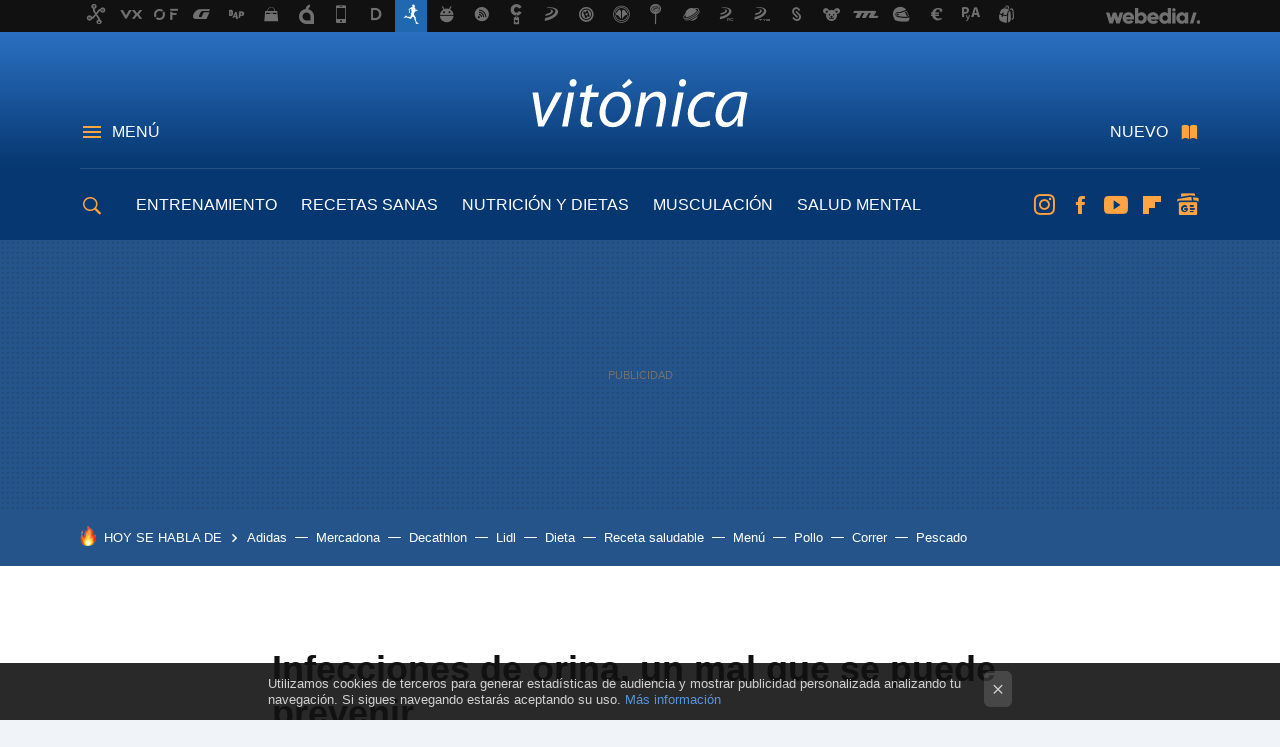

--- FILE ---
content_type: text/html; charset=UTF-8
request_url: https://www.vitonica.com/enfermedades/infecciones-de-orina-un-mal-que-se-puede-prevenir
body_size: 30512
content:
<!DOCTYPE html>
<html lang="es">
<head>
  <script>
 var country = 'US';
 var isSpainOrLatamUser = true;
 var WSLUser = null;
 var WSLUserIsXtraSubscribed = false;
 (function() {
  try {
   var cookieName = "weblogssl_user";
   var cookies = document.cookie.split(";");
   for (var i = 0; i < cookies.length; i++) {
    var fragments = /^\s*([^=]+)=(.+?)\s*$/.exec(cookies[i]);
    if (fragments[1] === cookieName) {
     var cookie = decodeURIComponent(decodeURIComponent(fragments[2]));
     WSLUser = JSON.parse(cookie).user;
     WSLUserIsXtraSubscribed = 'object' === typeof WSLUser && 1 === WSLUser.xtraSubscribed;
     break;
    }
   }
  } catch (e) {}
 })();
</script>
  <title>Infecciones de orina, un mal que se puede prevenir</title>
<script>
 window.WSL2 = window.WSL2 || {};
 WSL2.config = WSL2.config || {};
 WSL2.config.title = "Infecciones de orina, un mal que se puede prevenir";
</script>
 <meta charset="UTF-8">
<meta name="viewport" content="width=device-width, initial-scale=1.0">
 <meta name="description" content="El frío y las bajas temperaturas suele ser la seña de identidad de esta época del año, pero no solamente esto es lo característico del otoño, sino que los...">
 <script>WSL2.config.metaDescription = "El frío y las bajas temperaturas suele ser la seña de identidad de esta época del año, pero no solamente esto es lo característico del otoño, sino que los..."</script>
  <meta name="news_keywords" content="cistitis, Consejos saludables, infecciones de orina, Enfermedades , Prevención ">
   <meta name="robots" content="max-image-preview:large">
<meta property="fb:admins" content="100000716994885">
<meta property="fb:pages" content="61332461604">
<meta property="fb:app_id" content="383150897391">
<meta name="application-name" content="Vitónica">
<meta name="msapplication-tooltip" content="Fitness y nutrición. Vitónica">
<meta name="msapplication-starturl" content="https://www.vitonica.com">
<meta name="mobile-web-app-capable" content="yes">
                 <meta property="og:image" content="https://i.blogs.es/7ee8b1/cistitis/840_560.jpg">
       <meta property="og:image:width" content="840">
   <meta property="og:image:height" content="560">
    <meta property="og:title" content="Infecciones de orina, un mal que se puede prevenir">
  <meta property="og:description" content="El frío y las bajas temperaturas suele ser la seña de identidad de esta época del año, pero no solamente esto es lo característico del otoño, sino que los...">
  <meta property="og:url" content="https://www.vitonica.com/enfermedades/infecciones-de-orina-un-mal-que-se-puede-prevenir">
  <meta property="og:type" content="article">
  <meta property="og:updated_time" content="2009-11-25T12:35:50Z">
    <meta name="DC.Creator" content="Delgado">
  <meta name="DC.Date" content="2009-11-25">
  <meta name="DC.date.issued" content="2009-11-25T12:35:50Z">
  <meta name="DC.Source" content="Vitónica">
  <meta property="article:modified_time" content="2009-11-25T12:35:50Z">
  <meta property="article:published_time" content="2009-11-25T12:35:50Z">
  <meta property="article:section" content="enfermedades">
         <meta property="article:tag" content="cistitis">
            <meta property="article:tag" content="Consejos saludables">
            <meta property="article:tag" content="infecciones de orina">
             <meta name="twitter:card" content="summary_large_image"><meta name="twitter:image" content="https://i.blogs.es/7ee8b1/cistitis/1366_521.jpg"><meta name="twitter:site" content="@vitonica"><meta name="twitter:title" content="Infecciones de orina, un mal que se puede prevenir"><meta name="twitter:description" content="El frío y las bajas temperaturas suele ser la seña de identidad de esta época del año, pero no solamente esto es lo característico del otoño, sino que los..."><meta name="twitter:creator" content="@didelcal">         <script>
  window.dataLayer = [{"site":"VTC","siteSection":"postpage","vertical":"Lifestyle","amp":"no","postId":8775,"postUrl":"https:\/\/www.vitonica.com\/enfermedades\/infecciones-de-orina-un-mal-que-se-puede-prevenir","publishedDate":"2009-11-25","modifiedDate":"2009-11-25T12:35","categories":["enfermedades","prevencion"],"tags":["cistitis","consejos-saludables","infecciones-de-orina"],"videoContent":false,"partner":false,"blockLength":8,"author":"delgado","postType":"normal","linksToEcommerce":"none","ecomPostExpiration":"everlasting","mainCategory":"enfermedades","postExpiration":null,"wordCount":503}];
 window.dataLayer[0].visitor_country = country;
 </script>
<script async src="https://www.googletagmanager.com/gtag/js?id=G-L3X96ZX03D"></script>
<script>
 window.dataLayer = window.dataLayer || [];
 window.WSL2 = window.WSL2 || {};
 window.WSL2.pageViewParams = {"site":"VTC","site_section":"postpage","vertical":"Lifestyle","amp":"no","visitor_country":"US","content_id":8775,"post_url":"https:\/\/www.vitonica.com\/enfermedades\/infecciones-de-orina-un-mal-que-se-puede-prevenir","content_publication_date":"2009-11-25","modified_date":"2009-11-25T12:35","page_category":"enfermedades,prevencion","content_tags":"cistitis,consejos-saludables,infecciones-de-orina","has_video_content":false,"global_branded":false,"block_length":8,"content_author_id":"delgado","post_type":"normal","links_to_ecommerce":"none","ecompost_expiration":"everlasting","mainCategory":"enfermedades","post_expiration":null,"word_count":503};
 function gtag(){dataLayer.push(arguments);}
 gtag('js', new Date());
 gtag('config', 'G-L3X96ZX03D', { send_page_view: false });
  gtag('event', 'page_view', {"site":"VTC","site_section":"postpage","vertical":"Lifestyle","amp":"no","visitor_country":"US","content_id":8775,"post_url":"https:\/\/www.vitonica.com\/enfermedades\/infecciones-de-orina-un-mal-que-se-puede-prevenir","content_publication_date":"2009-11-25","modified_date":"2009-11-25T12:35","page_category":"enfermedades,prevencion","content_tags":"cistitis,consejos-saludables,infecciones-de-orina","has_video_content":false,"global_branded":false,"block_length":8,"content_author_id":"delgado","post_type":"normal","links_to_ecommerce":"none","ecompost_expiration":"everlasting","mainCategory":"enfermedades","post_expiration":null,"word_count":503});
</script>
 <script>
 window.WSL2 = window.WSL2 || {};
 WSL2.config = WSL2.config || {};
 WSL2.config.enableDidomiOverlay = 0;
</script>

                       




  
  




<script type="application/ld+json">
 {"@context":"https:\/\/schema.org","@type":"Article","mainEntityOfPage":"https:\/\/www.vitonica.com\/enfermedades\/infecciones-de-orina-un-mal-que-se-puede-prevenir","name":"Infecciones de orina, un mal que se puede prevenir","headline":"Infecciones de orina, un mal que se puede prevenir","articlebody":"El frío y las bajas temperaturas suele ser la seña de identidad de esta época del año, pero no solamente esto es lo característico del otoño, sino que los problemas corporales derivados de este descenso de las temperaturas son otras de las señas de este periodo del año. Cabe destacar la aparición de catarros, gripes, congestiones... Aunque un problema que está por encima de todos y que a muchos nos trae de cabeza por lo incómodo que resulta es la cistitis o infección de orina. El descenso de las temperaturas es uno de los principales culpables de estas infecciones, algo que no podemos pasar por alto, pero que sí debemos prevenir, y para ello es necesario que sepamos las medidas a llevar a cabo para conseguir que nuestro cuerpo no padezca estas molestas infecciones que afectan a la salud. Un vistazo a… ¿Por qué NO hay que hacer dietas de batidos Detox En primer lugar debemos proteger los aparatos urinarios del frío. La excesiva exposición es uno de los principales causantes de la bajada de las defensas corporales en esta zona, algo que puede deparar una infección a causa de las agresiones que nos llegan del exterior. Para ello es necesario no sentarnos sobre superficies frías, evitar la constante exposición al frío que lograremos con el uso de la ropa adecuada. Otro punto que debemos tener en cuenta es evitar la humedad en esta zona del cuerpo, ya que puede ser la causa de la aparición hongos. El consumo habitual de líquidos es otra buena forma de prevenir la aparición de infecciones de orina. En muchos casos estas infecciones se generan debido a la acumulación de bacterias y microorganismos en el aparato urinario. El líquido abundante nos ayudará a eliminarlos y lograr mantener limpios los diferentes órganos que lo componen. Para ello es recomendable que bebemos líquido de forma constante para mantener activo este sistema. Acudir a orinar siempre que el cuerpo nos lo pida es fundamental. Está bien que por un lado consumamos el líquido suficiente para limpiar, pero por otro lado debemos expulsar ese líquido acompañado de los microorganismos nocivos que causan las infecciones. Si nos aguantamos lo que estamos haciendo es seguir manteniendo esas bacterias y toxinas en el cuerpo, lo que nos puede generar una infección de orina. Junto a esto es recomendable vaciar a tope la vejiga cada vez que acudamos al servicio, ya que de esta manera evitaremos la acumulación de toxinas en los diferentes conductos del aparato urinario. La alimentación es importante a la hora de mantener el sistema urinario a ralla. El alcohol y el tabaco son dos fuentes principales de toxinas que a la larga pueden acabar por pasarnos factura, pues si no las eliminamos adecuadamente acabarán causándonos una infección. Para evitar esto es necesario que sigamos una dieta rica en alimentos naturales que nos ayudarán a depurar el organismo y mantener un aparato urinario en perfectas condiciones. Imagen | Biensimple En Vitonica | Consejos para evitar la cistitis En Vitonica | Remedios naturales contra la cistitis, los arándanos rojos En Vitonica | Infección de orina: ¿qué es y como evitarla?","datePublished":"2009-11-25T12:35:50Z","dateModified":"2009-11-25T12:35:50Z","description":"El frío y las bajas temperaturas suele ser la seña de identidad de esta época del año, pero no solamente esto es lo característico del otoño, sino que los...","publisher":{"@type":"Organization","name":"Vitónica","url":"https:\/\/www.vitonica.com","sameAs":["https:\/\/x.com\/vitonica","https:\/\/www.facebook.com\/Vitonica","https:\/\/www.youtube.com\/channel\/UC1_Yz7Tl8_m6IHxszrA0WSg","https:\/\/instagram.com\/vitonica_com"],"logo":{"@type":"ImageObject","url":"https:\/\/img.weblogssl.com\/css\/vitonica\/p\/amp\/images\/logo.png?v=1768905946","width":600,"height":60},"Parentorganization":"Webedia"},"image":{"@type":"ImageObject","url":"https:\/\/i.blogs.es\/7ee8b1\/cistitis\/400_300.jpg","width":400,"height":300},"author":[{"@type":"Person","name":"Delgado","url":"https:\/\/www.vitonica.com\/autor\/delgado","sameAs":["https:\/\/twitter.com\/didelcal","https:\/\/www.linkedin.com\/in\/diego-delgado-calleja"]}],"url":"https:\/\/www.vitonica.com\/enfermedades\/infecciones-de-orina-un-mal-que-se-puede-prevenir","thumbnailUrl":"https:\/\/i.blogs.es\/7ee8b1\/cistitis\/400_300.jpg","articleSection":"Enfermedades ","creator":"Delgado","keywords":"cistitis, Consejos saludables, infecciones de orina, Enfermedades , Prevención "}
</script>
           <link rel="preconnect" href="https://i.blogs.es">
<link rel="shortcut icon" href="https://img.weblogssl.com/css/vitonica/p/common/favicon.ico" type="image/ico">
<link rel="apple-touch-icon" href="https://img.weblogssl.com/css/vitonica/p/common/apple-touch-icon.png">
<link rel="apple-touch-icon-precomposed" sizes="144x144" href="https://img.weblogssl.com/css/vitonica/p/common/apple-touch-icon-144-precomposed.png">
<link rel="apple-touch-icon-precomposed" sizes="114x114" href="https://img.weblogssl.com/css/vitonica/p/common/apple-touch-icon-114-precomposed.png">
<link rel="apple-touch-icon-precomposed" sizes="72x72" href="https://img.weblogssl.com/css/vitonica/p/common/apple-touch-icon-72-precomposed.png">
<link rel="apple-touch-icon-precomposed" href="https://img.weblogssl.com/css/vitonica/p/common/apple-touch-icon-57-precomposed.png">
 <link rel="preconnect" href="https://static.criteo.net/" crossorigin>
 <link rel="dns-prefetch" href="https://static.criteo.net/">
 <link rel="preconnect" href="https://ib.adnxs.com/" crossorigin>
 <link rel="dns-prefetch" href="https://ib.adnxs.com/">
 <link rel="preconnect" href="https://bidder.criteo.com/" crossorigin>
 <link rel="dns-prefetch" href="https://bidder.criteo.com/">
       <link rel="preload" as="image" fetchpriority="high" type="image/webp" href="https://i.blogs.es/7ee8b1/cistitis/450_1000.webp" media="(max-width: 450px)">
  <link rel="preload" as="image" fetchpriority="high" type="image/webp" href="https://i.blogs.es/7ee8b1/cistitis/650_1200.webp" media="(min-width: 451px) and (max-width: 650px)">
  <link rel="preload" as="image" fetchpriority="high" type="image/webp" href="https://i.blogs.es/7ee8b1/cistitis/1366_2000.webp" media="(min-width: 651px)">
  <link rel="preload" as="style" href="https://img.weblogssl.com/css/vitonica/p/default-d/main.css?v=1768905946">
   <link rel="alternate" type="application/rss+xml" title="Vitonica - todas las noticias" href="/index.xml">
   <link rel="image_src" href="https://i.blogs.es/7ee8b1/cistitis/75_75.jpg">
      <link rel="canonical" href="https://www.vitonica.com/enfermedades/infecciones-de-orina-un-mal-que-se-puede-prevenir">
   
  <link rel="stylesheet" type="text/css" href="https://img.weblogssl.com/css/vitonica/p/default-d/main.css?v=1768905946">
 
     </head>
<body class="js-desktop m-cms prod js-body  ">
            <script >
     var cs_ucfr = "0";
   var _comscore = _comscore || [];
   var configs = {c1: "2", c2: "6035191", cs_ucfr: cs_ucfr};
   var keyword = keyword || '';
   if(keyword) {
    configs.options = {url_append: "comscorekw=" + keyword};
   }
   _comscore.push(configs);
   var s = document.createElement("script"), el = document.getElementsByTagName("script")[0];
   s.async = true;
   s.src = "https://sb.scorecardresearch.com/cs/6035191/beacon.js";
   el.parentNode.insertBefore(s, el);
   </script>

<script>
 dataLayer.push({
  contentGroup1: "post",
  contentGroup2: "delgado",
  contentGroup3: "enfermedades",
  contentGroup4: "normal",
  contentGroup5: "091125",
 });
</script>
 <script>let viewsOnHost = +sessionStorage.getItem("upv") || 0;
viewsOnHost += 1;
sessionStorage.setItem("upv", viewsOnHost);

let sessionsOnHost = +localStorage.getItem("sessionsOnHost") || 0;
if (viewsOnHost === 1) {
  sessionsOnHost += 1;
}
localStorage.setItem("sessionsOnHost", sessionsOnHost);
</script>
  <div id="publicidad"></div>
  <script>
    function hash(string) {
      const utf8 = new TextEncoder().encode(string);
      return crypto.subtle.digest('SHA-256', utf8).then((hashBuffer) => {
        const hashArray = Array.from(new Uint8Array(hashBuffer));
        return hashArray.map((bytes) => bytes.toString(16).padStart(2, '0')).join('');
      });
    }

    const populateHashedEmail = () => {
      const loggedin = WSL2.User.isUserLoggedIn();
      if (loggedin) {
        const userEmail = WSL2.User.getUserEmail();
        hash(userEmail).then((hashedEmail) => {
          jad.config.publisher.hashedId = { sha256email: hashedEmail };
        });
      }
    }

    WSL2.config.enablePerformanceImprovements = "0";
    window.hasAdblocker = getComputedStyle(document.querySelector('#publicidad')).display === 'none';
                                                                      WSL2.config.dynamicIU = "/1018282/Vitonica/postpage";
        window.jad = window.jad || {};
    jad.cmd = jad.cmd || [];
    let swrap = document.createElement("script");
    if ('1' === WSL2.config.enablePerformanceImprovements) {
      swrap.defer = true;
    }
    else {
      swrap.async = true;
    }

    const jadTargetingData = {"site":"VTC","siteSection":"postpage","vertical":"Lifestyle","amp":"no","visitor_country":"US","postId":8775,"postUrl":"https:\/\/www.vitonica.com\/enfermedades\/infecciones-de-orina-un-mal-que-se-puede-prevenir","publishedDate":"2009-11-25","modifiedDate":"2009-11-25T12:35","categories":["enfermedades","prevencion"],"tags":["cistitis","consejos-saludables","infecciones-de-orina"],"videoContent":false,"partner":false,"blockLength":8,"author":"delgado","postType":"normal","linksToEcommerce":"none","ecomPostExpiration":"everlasting","mainCategory":"enfermedades","postExpiration":null,"wordCount":503};
          {
      const postCreationDate = 1259152550
      const currentDate = new Date();
      const currentTimestamp = currentDate.getTime();
      const postTimeStamp = new Date(postCreationDate*1000).getTime();
      const sixDaysMilliseconds = 6 * 60 * 24 * 60 * 1000;
      jadTargetingData["recency"] = currentTimestamp - postTimeStamp > sixDaysMilliseconds ? 'old' : 'new';
      const currentHour = (currentDate.getUTCHours() + 2) % 24;
      jadTargetingData["hour"] = String(currentHour).length == 1 ? '0' + currentHour : currentHour;
      }
        jadTargetingData["upv"] = sessionStorage.getItem("upv") || 1;

    swrap.src = "https://cdn.lib.getjad.io/library/1018282/Vitonica";
    swrap.setAttribute("importance", "high");
    let g = document.getElementsByTagName("head")[0];
    const europeanCountriesCode = [
      'AD', 'AL', 'AT', 'AX', 'BA', 'BE', 'BG', 'BY', 'CH', 'CY', 'CZ', 'DE', 'DK',
      'EE', 'ES', 'FI', 'FO', 'FR', 'GB', 'GG', 'GI', 'GR', 'HR', 'HU', 'IE', 'IM',
      'IS', 'IT', 'JE', 'LI', 'LT', 'LU', 'LV', 'MC', 'MD', 'ME', 'MK', 'MT', 'NL',
      'NO', 'PL', 'PT', 'RO', 'RS', 'RU', 'SE', 'SI', 'SJ', 'SK', 'SM', 'UA', 'VA'
    ];
    window.WSL2 = window.WSL2 || {};
    window.WSL2.isEuropeanVisitor = europeanCountriesCode.includes(window.country);
    const enableCmpChanges = "1";
    let cmpObject = {
      includeCmp: window.WSL2.isEuropeanVisitor ? false : true,
      name: window.WSL2.isEuropeanVisitor ? 'didomi' : 'none'
    }
    if (window.WSL2.isEuropeanVisitor && "1" == enableCmpChanges) {
      cmpObject = {
        ...cmpObject,
        "siteId": "7bd10a97-724f-47b3-8e9f-867f0dea61c8",
        "noticeId": "6Krp3eTd",
        "paywall": {
          "version": 1,
          "clientId": "AeAcL5krxDiL6T0cdEbtuhszhm0bBH9S0aQeZwvgDyr0roxQA6EJoZBra8LsS0RstogsYj54y_SWXQim",
          "planId": "P-5WP825180V0856811MWG2M6Q",
          "tosUrl": "https://weblogs.webedia.es/condiciones-uso.html",
          "touUrl": "https://weblogs.webedia.es/condiciones-uso.html",
          "privacyUrl": "https://weblogs.webedia.es/cookies.html" ,
          "language":  "es"
        }
      }
    }
    g.parentNode.insertBefore(swrap, g);
    jad.cmd.push(function() {
      jad.public.setConfig({
        page: "/1018282/Vitonica/postpage", 
                  pagePositions: [
                         'top',
             'cen1',
             'cen2',
             'footer',
             'oop',
             'cintillo',
             '1',
             'inread1',
             '2',
             'large-sticky',
   
          ],
          elementsMapping:                                                                                                        
                                                                                 
 {"top":"div-gpt-top","cen1":"div-gpt-cen","cen2":"div-gpt-cen2","footer":"div-gpt-bot2","oop":"div-gpt-int","cintillo":"div-gpt-int2","1":"div-gpt-lat","inread1":"div-gpt-out","2":"div-gpt-lat2","large-sticky":"div-gpt-bot3"}
,
          targetingOnPosition: {
                      "top": {
     'fold': ['atf']
    },
               "cen1": {
     'fold': ['btf']
    },
               "cen2": {
     'fold': ['btf']
    },
               "footer": {
     'fold': ['btf']
    },
               "oop": {
     'fold': ['mtf']
    },
               "cintillo": {
     'fold': ['mtf']
    },
               "1": {
     'fold': ['atf']
    },
               "inread1": {
     'fold': ['mtf']
    },
               "2": {
     'fold': ['mtf'],
     'lastp': ['yes']
    },
               "3": {
     'fold': ['mtf']
    },
               "4": {
     'fold': ['mtf']
    },
               "5": {
     'fold': ['mtf']
    },
               "6": {
     'fold': ['mtf']
    },
               "7": {
     'fold': ['mtf']
    },
               "8": {
     'fold': ['mtf']
    },
               "large-sticky": {
     'fold': ['atf']
    },
      
          },
                targeting: jadTargetingData,
        interstitialOnFirstPageEnabled: false,
        cmp: cmpObject,
        wemass: {
          targeting: {
            page: {
              type: jadTargetingData.siteSection ?? "",
              content: {
                categories: jadTargetingData.categories ?? [""],
              },
              article: {
                id: jadTargetingData.postId ?? "",
                title: WSL2.config.title ?? "",
                description: WSL2.config.metaDescription ?? "",
                topics: jadTargetingData.tags ?? [""],
                authors: jadTargetingData.author ? jadTargetingData.author.split(',') : [""],
                modifiedAt: jadTargetingData.modifiedDate ? new Date(jadTargetingData.modifiedDate).toISOString() : "",
                publishedAt: jadTargetingData.publishedDate ? new Date(jadTargetingData.modifiedDate).toISOString() : "",
                premium: false,
                wordCount: jadTargetingData.wordCount ?? null,
                paragraphCount: jadTargetingData.blockLength ?? "",
                section: jadTargetingData.mainCategory ?? "",
                subsection: "",
              },
              user: {
                type: "",
                age: null,
                gender: "",
              },
            },
          },
        },
      });

      jad.public.loadPositions();
      jad.public.displayPositions();
    });
    if (!window.hasAdblocker) {
      window.addEventListener('load', () => {
        populateHashedEmail();
        WSL2.Events.on('loginSuccess', populateHashedEmail);
        WSL2.Events.on('onLogOut', () => {
          jad.config.publisher.hashedId = {};
        });
      });
    }
  </script>
<div class="customize-me">
 <div class="head-content-favs">
     <div class="head-container head-container-with-ad head-container-with-corner m-favicons-compact m-head-masthead">
 <div class="head head-with-ad is-init">
     <div class="head-favicons-container">
 <nav class="head-favicons">
  <div class="head-favicons-index head-webedia-logo">
   <a id="favicons-toggle" href="https://www.webedia.es/" data-target="#head-favicons"><abbr title="Webedia">Webedia</abbr></a>
  </div>
 </nav>
</div>    <div class="masthead-site-lead ">
 <div class="masthead-container">
  <div class="masthead-logo">
   <div class="masthead-logo-brand">
    <a href="/" class="masthead-brand">Vitónica</a>
   </div>
     </div>
       <nav class="masthead-actions">
    <ul class="masthead-actions-list">
     <li class="masthead-actions-list-item"><a href="#sections" class="masthead-actions-menu m-v1 js-toggle" data-searchbox="#search-field-1">Menú</a></li>
     <li class="masthead-actions-list-item"><a href="#headlines" class="masthead-actions-nuevo m-v1 js-toggle">Nuevo</a></li>
    </ul>
   </nav>
      </div>
</div>
     <div class="masthead-site-nav-container js-nano-container" id="showSwipecard">
 <nav class="masthead-site-nav">
     <a class="masthead-nav-search js-toggle" data-searchbox="#search-field-2" href="#search"></a>
    <ul class="masthead-nav-topics">
            <li class="masthead-nav-topics-item">
   <a class="masthead-nav-topics-anchor entrenamiento" href="https://www.vitonica.com/categoria/entrenamiento">
    ENTRENAMIENTO
    <span></span>
   </a>
  </li>
    <li class="masthead-nav-topics-item">
   <a class="masthead-nav-topics-anchor recetas-sanas" href="https://www.vitonica.com/categoria/recetas-saludables">
    RECETAS SANAS
    <span></span>
   </a>
  </li>
    <li class="masthead-nav-topics-item">
   <a class="masthead-nav-topics-anchor nutricion-y-dietas" href="https://www.vitonica.com/categoria/dietas">
    NUTRICIÓN Y DIETAS
    <span></span>
   </a>
  </li>
    <li class="masthead-nav-topics-item">
   <a class="masthead-nav-topics-anchor musculacion" href="https://www.vitonica.com/categoria/musculacion">
    MUSCULACIÓN
    <span></span>
   </a>
  </li>
    <li class="masthead-nav-topics-item">
   <a class="masthead-nav-topics-anchor salud-mental" href="https://www.vitonica.com/tag/salud-mental">
    SALUD MENTAL
    <span></span>
   </a>
  </li>
    <li class="masthead-nav-topics-item">
   <a class="masthead-nav-topics-anchor equipamiento" href="https://www.vitonica.com/categoria/equipamiento">
    EQUIPAMIENTO
    <span></span>
   </a>
  </li>
       </ul>
  <ul class="masthead-nav-social">
         <li class="masthead-nav-social-item"><a href="https://instagram.com/vitonica_com" class="masthead-nav-social-anchor masthead-social-instagram" rel="nofollow">Instagram</a></li>

 
        <li class="masthead-nav-social-item"><a href="https://www.facebook.com/Vitonica" class="masthead-nav-social-anchor masthead-social-facebook" rel="nofollow">Facebook</a></li>

 
        <li class="masthead-nav-social-item"><a href="https://www.youtube.com/channel/UC1_Yz7Tl8_m6IHxszrA0WSg?sub_confirmation=1" class="masthead-nav-social-anchor masthead-social-youtube" rel="nofollow">Youtube</a></li>

 
        <li class="masthead-nav-social-item"><a href="https://flipboard.com/@vitonica" class="masthead-nav-social-anchor masthead-social-flipboard" rel="nofollow">Flipboard</a></li>

 
         <li class="masthead-nav-social-item"><a href="https://news.google.com/publications/CAAqBwgKMMO_ngkwk_1t" class="masthead-nav-social-anchor masthead-social-googlenews" rel="nofollow">googlenews</a></li>
 
 
 </ul>
        </nav>
</div>
   </div>
</div>

    <div class="ad ad-top">
  <div class="ad-box" id="div-gpt-top">
     </div>
   </div>
   
    <div class="page-container ">
         <div class="section-deeplinking-container m-deeplinking-news m-deeplinking-post o-deeplinking-section">
  <div class="section-deeplinking o-deeplinking-section_wrapper">
       <div class="section-deeplinking-wrap">
     <span class="section-deeplinking-header">HOY SE HABLA DE</span>
     <ul id="js-deeplinking-news-nav-links" class="section-deeplinking-list">
             <li class="section-deeplinking-item"><a href="https://www.trendencias.com/hombres/parecen-salidas-oceano-estas-zapatillas-adidas-hechas-para-correr-querras-llevar-a-todos-lados" class="section-deeplinking-anchor">Adidas</a></li>
             <li class="section-deeplinking-item"><a href="https://www.directoalpaladar.com/consumidores/duena-arroz-sos-compra-centenaria-fabrica-italiana-que-hace-pasta-fresca-mercadona" class="section-deeplinking-anchor">Mercadona</a></li>
             <li class="section-deeplinking-item"><a href="https://www.trendencias.com/shopping/decathlon-rebaja-plumifero-impermeable-aislante-frio-que-llevaremos-dia-noche" class="section-deeplinking-anchor">Decathlon</a></li>
             <li class="section-deeplinking-item"><a href="https://www.directoalpaladar.com/seleccion/hoy-llega-a-lidl-accesorio-para-despensa-que-suma-orden-no-resta-espacio-adicional" class="section-deeplinking-anchor">Lidl</a></li>
             <li class="section-deeplinking-item"><a href="https://www.xataka.com/magnet/marca-blanca-ha-crecido-que-pilar-alimentacion-espana-ha-disparado-su-cuota-al-60" class="section-deeplinking-anchor">Dieta</a></li>
             <li class="section-deeplinking-item"><a href="https://www.trendencias.com/gourmet/receta-noodles-verduras-saludable-ligeros-deliciosos-15-minutos" class="section-deeplinking-anchor">Receta saludable</a></li>
             <li class="section-deeplinking-item"><a href="https://www.directoalpaladar.com/recetario/recetas-caseras-cuchara-menu-semanal-26-enero" class="section-deeplinking-anchor">Menú</a></li>
             <li class="section-deeplinking-item"><a href="https://www.directoalpaladar.com/recetas-de-carnes-y-aves/pollo-al-disco-como-hacer-casa-famosas-recetas-argentinas" class="section-deeplinking-anchor">Pollo</a></li>
             <li class="section-deeplinking-item"><a href="https://www.compradiccion.com/smartwatches-y-wearables/corte-ingles-liquida-reloj-deportivo-garmin-ideal-para-correr-que-simple-aficion" class="section-deeplinking-anchor">Correr</a></li>
             <li class="section-deeplinking-item"><a href="https://www.directoalpaladar.com/consumidores/que-pescado-se-estropea-facilmente-que-carne-como-conservarlo-mejor-cinco-trucos-para-reconocer-que-sigue-fresco-1" class="section-deeplinking-anchor">Pescado</a></li>
           </ul>
     <div id="js-deeplinking-news-nav-btn" class="section-deeplinking-btn" style="display:none"></div>
    </div>
     </div>
 </div>

         <div class="content-container">
    <main>
     <article class="article article-normal">
       <header class="post-normal-header">
                 <div class="post-title-container">
  <h1 class="post-title">
     Infecciones de orina, un mal que se puede prevenir   </h1>
</div>
                                     <div class="post-asset-main">
            <div class="article-asset-big article-asset-image js-post-images-container">
                 <div class="asset-content m-fallback" style="width: 500px;">
  <picture>
   <source media="(min-width: 1025px)" srcset="https://i.blogs.es/7ee8b1/cistitis/1366_2000.webp">
   <source media="(min-width: 651px)" srcset="https://i.blogs.es/7ee8b1/cistitis/1024_2000.webp">
   <source media="(min-width: 451px)" srcset="https://i.blogs.es/7ee8b1/cistitis/650_1200.webp">
   <img alt="Infecciones de orina, un mal que se puede prevenir" src="https://i.blogs.es/7ee8b1/cistitis/450_1000.webp" decoding="sync" loading="eager" fetchpriority="high" width="500" height="375">
  </picture>
 </div>
             </div>
            </div>
                <div class="post-comments-shortcut">
                                      
               <a href="#" onclick="window.open('https://www.facebook.com/sharer/sharer.php?u=https://www.vitonica.com/enfermedades/infecciones-de-orina-un-mal-que-se-puede-prevenir%3Futm_source%3Dfacebook%26utm_medium%3Dsocial%26utm_campaign%3Dbotoneraweb', '', 'menubar=no,toolbar=no,resizable=yes,scrollbars=yes,height=600,width=600'); return false;" class="btn-facebook js-btn-facebook" data-postname="infecciones-de-orina-un-mal-que-se-puede-prevenir">Facebook</a>
 <a href="https://twitter.com/intent/tweet?url=https://www.vitonica.com/p/8775%3Futm_source%3Dtwitter%26utm_medium%3Dsocial%26utm_campaign%3Dbotoneraweb&text=Infecciones%20de%20orina%2C%20un%20mal%20que%20se%20puede%20prevenir&via=vitonica" class="btn-x js-btn-twitter" data-postname="infecciones-de-orina-un-mal-que-se-puede-prevenir">Twitter</a>
<a href="https://share.flipboard.com/bookmarklet/popout?v=2&title=Infecciones%20de%20orina%2C%20un%20mal%20que%20se%20puede%20prevenir&url=https%3A%2F%2Fwww.vitonica.com%2Fenfermedades%2Finfecciones-de-orina-un-mal-que-se-puede-prevenir%3Futm_source%3Dflipboard%26utm_medium%3Dsocial%26utm_campaign%3Dbotoneraweb" class="btn-flipboard js-flipboard-share-button js-flipboard-share-event" data-postname="infecciones-de-orina-un-mal-que-se-puede-prevenir">Flipboard</a>
<a href="mailto:?subject=Infecciones%20de%20orina%2C%20un%20mal%20que%20se%20puede%20prevenir&body=https://www.vitonica.com/enfermedades/infecciones-de-orina-un-mal-que-se-puede-prevenir%3Futm_source%3Demailsharing%26utm_medium%3Demail%26utm_content%3DPOST%26utm_campaign%3Dbotoneraweb%26utm_term%3DCLICK%2BON%2BTITLE" class="btn-email js-btn-email" data-postname="infecciones-de-orina-un-mal-que-se-puede-prevenir">E-mail</a>
 <span class="js-whatsapp"></span>
 <script>
   document.addEventListener('DOMContentLoaded', () => {
     const userAgent = navigator.userAgent.toLowerCase();
     if (userAgent.indexOf('ipod') < 0) {
       if (userAgent.indexOf('android') >= 0 || userAgent.indexOf('iphone') >= 0) {
         const length = document.getElementsByClassName('js-whatsapp').length;
         for (let i = 0; i < length; i++) {
           document.getElementsByClassName('js-whatsapp')[i].innerHTML = `<a class='btn-whatsapp js-btn-whatsapp' data-postname="infecciones-de-orina-un-mal-que-se-puede-prevenir" href="whatsapp://send?text=Infecciones de orina, un mal que se puede prevenir  https://www.vitonica.com/enfermedades/infecciones-de-orina-un-mal-que-se-puede-prevenir%3Futm_source%3Dwhatsapp%26utm_medium%3Dsocial%26utm_campaign%3Dbotoneramobile">Whatsapp</a>`;
         }
       }
     }
   }, {once:true});
 </script>
        </div>
       </header>
      <div class="article-content-wrapper">
       <div class="article-content-inner">
                  <div class="article-metadata-container">
 <div class="article-meta-row">
 <div class="article-time">
   <time
   class="article-date"
   datetime="2009-11-25T12:35:50Z"
   data-format="D MMMM YYYY"
   data-post-modified-time="2009-11-25T12:35:50Z"
   data-post-modified-format="D MMMM YYYY, HH:mm"
   data-post-reindexed-original-time=""
  >
   2009-11-25T12:35:50Z
  </time>
  <span id="is-editor"></span>
</div>
   </div>
</div>
<div class="p-a-cr m-pa-single  js-authors-container">
 <div class="p-a-wrap js-wrap">
     <div class="p-a-avtr">
       <img src="https://www.gravatar.com/avatar/dd22ffd7df5b4fe22edc80abf3dd61bf?s=80&amp;d=mm&amp;r=g" alt="delgado" class="author-avatar">
    </div>
    <div class="p-a-info">
           <div class="au-card-relative js-relative">
      <div class="p-a-chip js-author  p-ab-is-hidden
" data-id="author-16-creator" role="button" tabindex="0">
  <p><span>Delgado</span></p>
  <span class="p-a-ui"></span> </div>
                </div>
          <span class="p-a-job">Colaborador</span>     </div>
 </div>
 </div>
 <div class="p-a-card-popover">
         <div class="p-a-card js-author-info  p-ab-is-hidden
" id="author-16-creator" >
 <div class="p-a-cwrap">
  <div class="p-a-avtr">
         <img src="https://www.gravatar.com/avatar/dd22ffd7df5b4fe22edc80abf3dd61bf?s=80&amp;d=mm&amp;r=g" alt="delgado" class="a-c-img">
       </div>
  <div class="p-a-pi">
         <span class="ic-close js-close" role="button" tabindex="0"></span>
        <p class="p-a-cn">Delgado</p>
   <small class="p-a-cj">Colaborador</small>
  </div>
 </div>
 <div class="p-a-c">
       <div class="p-a-sp">
    <a href="https://www.linkedin.com/in/diego-delgado-calleja" class="icon-linkedin">Linkedin</a>    <a href="https://twitter.com/didelcal" class="icon-x">twitter</a>       </div>
    <a class="p-a-pl" href="/autor/delgado" >3536 publicaciones de Delgado</a>
 </div>
</div>
          </div>
                        <div class="article-content">
          <div class="blob js-post-images-container">
<p>El frío y las bajas temperaturas suele ser la seña de identidad de esta época del año, pero no solamente esto es lo característico del otoño, sino que los problemas corporales derivados de este descenso de las temperaturas son otras de las señas de este periodo del año. Cabe destacar la aparición de catarros, gripes, congestiones... Aunque un problema que está por encima de todos y que a muchos nos trae de cabeza por lo incómodo que resulta es <strong>la cistitis o infección de orina</strong>.</p>
<!-- BREAK 1 --> <div class="ad ad-lat">
  <div class="ad-box" id="div-gpt-lat">
     </div>
   </div>

<p>El <strong>descenso de las temperaturas </strong>es uno de los principales culpables de estas infecciones, algo que no podemos pasar por alto, pero que sí debemos prevenir, y para ello es necesario que sepamos las medidas a llevar a cabo para conseguir que nuestro cuerpo no padezca estas molestas infecciones que afectan a la salud.</p>
<!-- BREAK 2 --><div class="video-boost-container article-asset-normal">
 <header class="video-boost-header">
  <span class="video-boost-heading">Un vistazo a…</span>
  <a href="https://www.youtube.com/channel/UC1_Yz7Tl8_m6IHxszrA0WSg?sub_confirmation=1" title="Ver más vídeos de Vitónica" class="video-boost-more-link">
   <span class="video-boost-more-plus"></span>
   <span class="video-boost-more-play"></span>
  </a>
 </header>
 <div class="article-asset-video">
  <div class="asset-content">
   <div class="base-asset-video">
         <div class="js-dailymotion">                <script type="application/json">
                    {"videoId": "x7zp191","autoplay": true,"title": "¿Por qué NO hay que hacer dietas de batidos Detox   ","tag": "batidos detox"}
                </script></div>
       </div>
  </div>
 </div>
 <span class="video-boost-title">¿Por qué NO hay que hacer dietas de batidos Detox   </span>
</div>
<!--more--><p>En primer lugar debemos <strong>proteger los aparatos urinarios del frío</strong>. La excesiva exposición es uno de los principales causantes de la bajada de las defensas corporales en esta zona, algo que puede deparar una infección a causa de las agresiones que nos llegan del exterior. Para ello es necesario no sentarnos sobre superficies frías, evitar la constante exposición al frío que lograremos con el uso de la ropa adecuada. Otro punto que debemos tener en cuenta es evitar la humedad en esta zona del cuerpo, ya que puede ser la causa de la aparición hongos.</p>
<!-- BREAK 3 -->  <div class="ad ad-out">
  <div class="ad-box" id="div-gpt-out">
     </div>
   </div>

<p>El <strong>consumo habitual de líquidos </strong>es otra buena forma de prevenir la aparición de infecciones de orina. En muchos casos estas infecciones se generan debido a la acumulación de bacterias y microorganismos en el aparato urinario. El líquido abundante nos ayudará a eliminarlos y lograr mantener limpios los diferentes órganos que lo componen. Para ello es recomendable que bebemos líquido de forma constante para mantener activo este sistema.</p>
<!-- BREAK 4 -->
<p><strong>Acudir a orinar siempre que el cuerpo nos lo pida </strong>es fundamental. Está bien que por un lado consumamos el líquido suficiente para limpiar, pero por otro lado debemos expulsar ese líquido acompañado de los microorganismos nocivos que causan las infecciones. Si nos aguantamos lo que estamos haciendo es seguir manteniendo esas bacterias y toxinas en el cuerpo, lo que nos puede generar una infección de orina. Junto a esto es recomendable vaciar a tope la vejiga cada vez que acudamos al servicio, ya que de esta manera evitaremos la acumulación de toxinas en los diferentes conductos del aparato urinario.</p>
<!-- BREAK 5 -->
<p><strong>La alimentación</strong> es importante a la hora de mantener el sistema urinario a ralla. El alcohol y el tabaco son dos fuentes principales de toxinas que a la larga pueden acabar por pasarnos factura, pues si no las eliminamos adecuadamente acabarán causándonos una infección. Para evitar esto es necesario que sigamos una dieta rica en alimentos naturales que nos ayudarán a depurar el organismo y mantener un aparato urinario en perfectas condiciones.</p>
<!-- BREAK 6 --> <div class="ad ad-lat2">
  <div class="ad-box" id="div-gpt-lat2">
     </div>
   </div>

<p>Imagen | <a rel="noopener, noreferrer" href="http://wiki.biensimple.com/pages/viewpage.action?pageId=6586571">Biensimple</a></p>

<p>En Vitonica | <a class="text-outboundlink" href="https://www.vitonica.com/enfermedades/consejos-para-evitar-la-cistitis" data-vars-post-title="Consejos para evitar la cistitis" data-vars-post-url="https://www.vitonica.com/enfermedades/consejos-para-evitar-la-cistitis">Consejos para evitar la cistitis</a>
En Vitonica | <a class="text-outboundlink" href="https://www.vitonica.com/enfermedades/remedios-naturales-contra-la-cistitis-los-arandanos-rojos" data-vars-post-title="Remedios naturales contra la cistitis, los arándanos rojos" data-vars-post-url="https://www.vitonica.com/enfermedades/remedios-naturales-contra-la-cistitis-los-arandanos-rojos">Remedios naturales contra la cistitis, los arándanos rojos</a>
En Vitonica | <a class="text-outboundlink" href="https://www.vitonica.com/enfermedades/infeccion-de-orina-que-es-y-como-evitarla" data-vars-post-title="Infección de orina: ¿qué es y como evitarla?" data-vars-post-url="https://www.vitonica.com/enfermedades/infeccion-de-orina-que-es-y-como-evitarla">Infección de orina: ¿qué es y como evitarla?</a></p>
<!-- BREAK 7 --><script>
 (function() {
  window._JS_MODULES = window._JS_MODULES || {};
  var headElement = document.getElementsByTagName('head')[0];
  if (_JS_MODULES.instagram) {
   var instagramScript = document.createElement('script');
   instagramScript.src = 'https://platform.instagram.com/en_US/embeds.js';
   instagramScript.async = true;
   instagramScript.defer = true;
   headElement.appendChild(instagramScript);
  }
 })();
</script>
 
 </div>
        </div>
       </div>
      </div>
     </article>
     <div class="section-post-closure">
 <div class="section-content">
  <div class="social-share-group">
      <a href="#" onclick="window.open('https://www.facebook.com/sharer/sharer.php?u=https://www.vitonica.com/enfermedades/infecciones-de-orina-un-mal-que-se-puede-prevenir%3Futm_source%3Dfacebook%26utm_medium%3Dsocial%26utm_campaign%3Dbotoneraweb', '', 'menubar=no,toolbar=no,resizable=yes,scrollbars=yes,height=600,width=600'); return false;" class="btn-facebook js-btn-facebook" data-postname="infecciones-de-orina-un-mal-que-se-puede-prevenir">Facebook</a>
 <a href="https://twitter.com/intent/tweet?url=https://www.vitonica.com/p/8775%3Futm_source%3Dtwitter%26utm_medium%3Dsocial%26utm_campaign%3Dbotoneraweb&text=Infecciones%20de%20orina%2C%20un%20mal%20que%20se%20puede%20prevenir&via=vitonica" class="btn-x js-btn-twitter" data-postname="infecciones-de-orina-un-mal-que-se-puede-prevenir">Twitter</a>
<a href="https://share.flipboard.com/bookmarklet/popout?v=2&title=Infecciones%20de%20orina%2C%20un%20mal%20que%20se%20puede%20prevenir&url=https%3A%2F%2Fwww.vitonica.com%2Fenfermedades%2Finfecciones-de-orina-un-mal-que-se-puede-prevenir%3Futm_source%3Dflipboard%26utm_medium%3Dsocial%26utm_campaign%3Dbotoneraweb" class="btn-flipboard js-flipboard-share-button js-flipboard-share-event" data-postname="infecciones-de-orina-un-mal-que-se-puede-prevenir">Flipboard</a>
<a href="mailto:?subject=Infecciones%20de%20orina%2C%20un%20mal%20que%20se%20puede%20prevenir&body=https://www.vitonica.com/enfermedades/infecciones-de-orina-un-mal-que-se-puede-prevenir%3Futm_source%3Demailsharing%26utm_medium%3Demail%26utm_content%3DPOST%26utm_campaign%3Dbotoneraweb%26utm_term%3DCLICK%2BON%2BTITLE" class="btn-email js-btn-email" data-postname="infecciones-de-orina-un-mal-que-se-puede-prevenir">E-mail</a>
 <span class="js-whatsapp"></span>
 <script>
   document.addEventListener('DOMContentLoaded', () => {
     const userAgent = navigator.userAgent.toLowerCase();
     if (userAgent.indexOf('ipod') < 0) {
       if (userAgent.indexOf('android') >= 0 || userAgent.indexOf('iphone') >= 0) {
         const length = document.getElementsByClassName('js-whatsapp').length;
         for (let i = 0; i < length; i++) {
           document.getElementsByClassName('js-whatsapp')[i].innerHTML = `<a class='btn-whatsapp js-btn-whatsapp' data-postname="infecciones-de-orina-un-mal-que-se-puede-prevenir" href="whatsapp://send?text=Infecciones de orina, un mal que se puede prevenir  https://www.vitonica.com/enfermedades/infecciones-de-orina-un-mal-que-se-puede-prevenir%3Futm_source%3Dwhatsapp%26utm_medium%3Dsocial%26utm_campaign%3Dbotoneramobile">Whatsapp</a>`;
         }
       }
     }
   }, {once:true});
 </script>
  </div>
     <div class="post-tags-container">
 <span class="post-link-title">Temas</span>
   <ul class="post-link-list" id="js-post-link-list-container">
       <li class="post-category-name">
           <a href="/categoria/enfermedades">Enfermedades </a>
         </li>
       <li class="post-category-name">
           <a href="/categoria/prevencion">Prevención </a>
         </li>
               <li class="post-link-item"><a href="/tag/cistitis">cistitis</a></li>
                <li class="post-link-item"><a href="/tag/consejos-saludables">Consejos saludables</a></li>
                <li class="post-link-item"><a href="/tag/infecciones-de-orina">infecciones de orina</a></li>
         </ul>
  <span class="btn-expand" id="js-btn-post-tags"></span>
</div>
   </div>
</div>
  <div class ="limit-container">
    <div class="OUTBRAIN" data-src="https://www.vitonica.com/enfermedades/infecciones-de-orina-un-mal-que-se-puede-prevenir" data-widget-id="AR_1"></div> 
 </div>
 <script async="async" src="//widgets.outbrain.com/outbrain.js"></script>
            <div class="ad ad-cen">
  <div class="ad-box" id="div-gpt-cen">
     </div>
   </div>
           <script>
 window.WSLModules || (window.WSLModules = {});
 WSLModules.Comments || (WSLModules.Comments = {
  'moduleConf' : "c1"
 });
</script>
<a id="to-comments"></a>
<div id="comments">
 <div class="comment-section">
     <div class="comment-wrapper">
    <div class="alert-message">Comentarios cerrados</div>
   </div>
     <div id="main-container" class="comment-section">
  <div id="common-container">
   <div class="comment-wrapper initial-comments" style="display:none">
    <div class="comments-list">
     <p>Los mejores comentarios:</p>
     <ul id="initial-comments"></ul>
    </div>
   </div>
       <div class="view-more">
      <p><a class="btn-primary btn-comment js-toggle-comments-list is-closed" href="#" id="toggle-comments">Ver <span id="comment-count">2 comentarios</span></a></p>
    </div>
      <div id="comment-wrapper" class="comment-wrapper comment-wrapper-aside">
         <div id="comments-area" class="comments-list" style="display: none;">
      <div id="comment-header"></div>
            <!-- .comment-write-form -->
      <ul id="comments-before-ad"></ul>
      <ul id="comments-list"></ul>
      <div class="view-even-more"></div>
      <div id="bottom-create-comment-widget" class="article-comments-write article-comments-write-again"></div>
           </div>
       </div>
  </div>
 </div>
<script>
  window.AML || (window.AML = {});
  AML.Comments || (AML.Comments = {});
  AML.Comments.config || (AML.Comments.config = {});
  AML.Comments.config.data = {"comments":[{"id":76340,"post_id":8775,"date":1371305706,"content_filtered":"<p>muchas gracias por la informacion<\/p>","content":"muchas gracias por la informacion","karma":5,"parent":0,"comment_edited_date":"","vote_count":0,"comment_level":3,"comment_deleted_date":"","tree_level":0,"comment_approved":"1","comment_author":"","user_id":27250,"author":"","webpage":"","user_name":"eliana.cortes.31","karma_level":22,"iseditor":0,"global_id":735487,"facebook_uid":"100000046656257","user_status":"active","xtra_subscribed":0,"subscription_status":"","subscribed_plan_id":"","index":1,"avatar_type":"facebook","avatar_link":"\/\/graph.facebook.com\/100000046656257\/picture"},{"id":76341,"post_id":8775,"date":1371305978,"content_filtered":"<p>sera que tu tienes un correo donde nos podamos comunicar y hablar mejor para poderte comentar muchas gracias <\/p>","content":"sera que tu tienes un correo donde nos podamos comunicar y hablar mejor para poderte comentar muchas gracias ","karma":5,"parent":0,"comment_edited_date":"","vote_count":0,"comment_level":3,"comment_deleted_date":"","tree_level":0,"comment_approved":"1","comment_author":"","user_id":27250,"author":"","webpage":"","user_name":"eliana.cortes.31","karma_level":22,"iseditor":0,"global_id":735487,"facebook_uid":"100000046656257","user_status":"active","xtra_subscribed":0,"subscription_status":"","subscribed_plan_id":"","index":2,"avatar_type":"facebook","avatar_link":"\/\/graph.facebook.com\/100000046656257\/picture"}],"meta":{"more_records":"false","start":0,"total":2,"order":"valued","totalCount":2,"commentStatus":"closed"}};
  AML.Comments.config.postId = 8775;
  AML.Comments.config.enableSocialShare = "0";
  AML.Comments.config.status = "closed";
  AML.Comments.config.campaignDate = "23_Jan_2026";
</script>

 </div>
</div>
           <div class="ad ad-cen2">
  <div class="ad-box" id="div-gpt-cen2">
     </div>
   </div>
      <div class="ad ad-bot">
  <div class="ad-box" id="div-gpt-bot2">
     </div>
   </div>
            <div class="ad ad-center">
  <div class="ad-box" id="div-gpt-bot3">
     </div>
     <button class="btn-bot-close"></button>
   </div>
                 <section class="dl-related-cr">
  <div class="dl-related">
   <span class="dl-related-title">RELACIONADO</span>
   <input type="checkbox" id="dl-related-toggle">
   <label  class="dl-related-btn" for="dl-related-toggle"></label>
   <div class="dl-related-posts">
    <ul>
         <li> <span></span> <a href="https://www.vitonica.com/enfermedades/aftas-bucales-que-se-producen-como-evitarlas">Aftas bucales, por qué se producen y cómo evitarlas  </a></li>
         <li> <span></span> <a href="https://www.vitonica.com/enfermedades/colesterol-tambien-se-manifiesta-cara-manos-piernas-cuales-signos-como-reconocerlos">El colesterol también se manifiesta en la cara, manos y piernas: cuáles son los signos y cómo reconocerlos </a></li>
         <li> <span></span> <a href="https://www.trendencias.com/libros-y-literatura/joan-lindsay-escribio-mejores-novelas-goticas-historia-acabo-eclipsada-hombre-que-hizo-pelicula">Joan Lindsay escribió una de las mejores novelas góticas de la historia. Acabó eclipsada por el hombre que hizo la película</a></li>
        </ul>
  </div>
  </div>
 </section>

            <div class="section-deeplinking-container m-evergreen-links">
  <div class="section-deeplinking">
       <div class="section-deeplinking-wrap">
     <span class="section-deeplinking-header">Temas de interés</span>
     <ul class="section-deeplinking-list" id="js-evergreen-nav-links">
             <li class="section-deeplinking-item">
        <a href="https://www.vitonica.com/alimentos/todo-sobre-la-quinoa-propiedades-beneficios-y-su-uso-en-la-cocina" class="section-deeplinking-anchor">
         Quinoa
        </a>
       </li>
             <li class="section-deeplinking-item">
        <a href="https://www.vitonica.com/entrenamiento/crossfit-pros-y-contras" class="section-deeplinking-anchor">
         Crossfit
        </a>
       </li>
             <li class="section-deeplinking-item">
        <a href="https://www.vitonica.com/pilates/todo-que-necesitas-saber-metodo-pilates-video" class="section-deeplinking-anchor">
         Pilates
        </a>
       </li>
             <li class="section-deeplinking-item">
        <a href="https://www.vitonica.com/entrenamiento/cinco-posturas-yoga-que-te-ayudan-a-entrenar-tu-abdomen-video" class="section-deeplinking-anchor">
         Posturas de yoga
        </a>
       </li>
             <li class="section-deeplinking-item">
        <a href="https://www.vitonica.com/entrenamiento/caminar-para-perder-peso-cuantos-pasos-tienes-que-dar-al-dia-para-adelgazar" class="section-deeplinking-anchor">
         Adelgazar andando
        </a>
       </li>
             <li class="section-deeplinking-item">
        <a href="https://www.vitonica.com/dietas/el-ayuno-intermitente-beneficios-tipos-y-recomendaciones" class="section-deeplinking-anchor">
         Ayuno intermitente
        </a>
       </li>
             <li class="section-deeplinking-item">
        <a href="https://www.vitonica.com/alimentos/todo-sobre-el-tofu-propiedades-beneficios-y-su-uso-en-la-cocina" class="section-deeplinking-anchor">
         Tofu
        </a>
       </li>
             <li class="section-deeplinking-item">
        <a href="https://www.vitonica.com/dietas/dieta-keto-para-adelgazar-menu-semanal-completo-monton-ideas" class="section-deeplinking-anchor">
         Dieta keto
        </a>
       </li>
             <li class="section-deeplinking-item">
        <a href="https://www.vitonica.com/entrenamiento/nueve-mejores-ejercicios-para-entrenar-tus-biceps-gimnasio" class="section-deeplinking-anchor">
         Posturas de yoga
        </a>
       </li>
             <li class="section-deeplinking-item">
        <a href="https://www.vitonica.com/entrenamiento/11-mejores-ejercicios-para-entrenar-tu-espalda-gimnasio-1" class="section-deeplinking-anchor">
         Ejercicios espalda
        </a>
       </li>
             <li class="section-deeplinking-item">
        <a href="https://www.vitonica.com/alimentos/tipos-legumbres-sus-propiedades-33-recetas-para-incluirlas-tu-dieta" class="section-deeplinking-anchor">
         Legumbres
        </a>
       </li>
             <li class="section-deeplinking-item">
        <a href="https://www.vitonica.com/recetas-saludables/19-meriendas-saludables-para-calmar-hambre-durante-tarde" class="section-deeplinking-anchor">
         Meriendas saludables
        </a>
       </li>
             <li class="section-deeplinking-item">
        <a href="https://www.vitonica.com/entrenamiento/todo-que-tienes-que-saber-para-organizar-tu-propia-rutina-fuerza-ejercicios-series-repeticiones-descansos-1" class="section-deeplinking-anchor">
         Entrenamientos fuerza
        </a>
       </li>
             <li class="section-deeplinking-item">
        <a href="https://www.vitonica.com/prevencion/19-recetas-para-mantener-colesterol-control-1" class="section-deeplinking-anchor">
         Aalimentos para bajar el colesterol
        </a>
       </li>
             <li class="section-deeplinking-item">
        <a href="https://www.vitonica.com/wellness/11-sintomas-ansiedad-asi-te-avisa-tu-cuerpo-que-algo-va-mal" class="section-deeplinking-anchor">
         Efectos de la ansiedad en el cuerpo
        </a>
       </li>
           </ul>
     <div class="section-deeplinking-btn" id="js-evergreen-nav-btn"></div>
    </div>
     </div>
 </div>

    </main>
    <script>
  window.WSLModules = window.WSLModules || {};
  WSLModules.Footer = {'moduleConf' : 'c1'};
</script>
 <script>
  function runDailyMotion () {
    const AUTOPLAY_LIMIT = WSL2.config.dailymotionAutoplayLimit;
    let isPostsubtypeUseLimit = true;
    let autoplayLimit = Infinity;
    if (AUTOPLAY_LIMIT) {
      isPostsubtypeUseLimit = 0 > ['landing'].indexOf(WSL2.config.postSubType);
      autoplayLimit = isPostsubtypeUseLimit ? AUTOPLAY_LIMIT : autoplayLimit;
    }

    const isPostPage = Boolean(WSL2.config.postId);
    const isDesktop = document.body.classList.contains('js-desktop');

    const getTargetingKeyValues = (videoContainer) => {
      let scriptTagInVideo = '';
      Array.from(videoContainer.children).forEach((child) => {
        if ('SCRIPT' === child.tagName) {
          scriptTagInVideo = child;
        }
      });

      const autoplayVideos = [];
      const data = JSON.parse(scriptTagInVideo.text);
      let inhouse = 'webedia-prod' === data.tag;
      const videoData = data;
      const isAutoplayable = isPostPage && autoplayVideos.length <= autoplayLimit ? Boolean(data.autoplay) : false;
      let autoplayValue = isAutoplayable ? 'on' : 'off';
      let isAutoplayTargetingTrue = data.autoplay;
      let videoFooter = false;
      if ('videoFooter' === data.type) {
        autoplayValue = 'on';
        isAutoplayTargetingTrue = true;
        videoFooter = true;
      }
      
      if (autoplayValue) {
        autoplayVideos.push(videoContainer);
      }
      videoData.autoplayValue = autoplayValue;

      let positionName = '';
      if (isAutoplayTargetingTrue) {
        positionName = isDesktop ? 'preroll_sticky_autoplay' : 'preroll_notsticky_autoplay';
      } else {
        positionName = isDesktop ? 'preroll_sticky_starttoplay' : 'preroll_notsticky_starttoplay';
      }

      return { positionName, videoData, inhouse, videoFooter };
    };

    const initDailymotionV3 = () => {
      document.querySelectorAll('div.js-dailymotion').forEach((videoContainer, index) => {
        const { positionName, videoData, inhouse, videoFooter } = getTargetingKeyValues(videoContainer); 
        let updatedPlayerId = playerId;
        if ('off' === videoData.autoplayValue) {
          updatedPlayerId = WSL2.config.dailymotionPlayerIdAutoplayOff;
        }
        const divId = `${updatedPlayerId}-${index}`;
        const element = document.createElement('div');
        element.setAttribute('id', divId);
        videoContainer.appendChild(element);

        dailymotion.createPlayer(divId, {
          referrerPolicy: 'no-referrer-when-downgrade',
          player: updatedPlayerId,
          params: {
            mute: true,
          },
        }).then((player) => window.WSL2.handlePlayer(player, videoData, updatedPlayerId));
        if (window.hasAdblocker) {
          dailymotion
            .getPlayer(divId)
            .then((player) => player.loadContent({ video: videoData.videoId }) );
        } else {
                      jad.cmd.push(() => {
              const positionKey = `${positionName}/${divId}`;
              
              jad.public.setTargetingOnPosition(
                positionKey,
                { related: ['yes'] }
              );

              jad.public.getDailymotionAdsParamsForScript(
                [`${positionName}/${divId}`],
                (res) => {
                  initDailymotionPlayer(divId, videoData.videoId, videoFooter, inhouse, res[positionKey]);
                }
              );
            });
                  }
      });
    };

    const playerId =  WSL2.config[`${WSL2.config.device}DailymotionPlayerId`];
    const newScript = document.createElement('script');

    newScript.src = `https://geo.dailymotion.com/libs/player/${playerId}.js`;
    newScript.onload = initDailymotionV3;
    document.body.appendChild(newScript);
  }

  function initDailymotionPlayer(divId, videoId, videoFooter, inhouse, adResponseString = null) {
    dailymotion.getPlayer(divId).then((player) => {
      const baseParams = '%26videofooter%3D' + videoFooter + '%26inhouse%3D' + inhouse + '&vpos';
      let finalParams;

      if (adResponseString) {
        let parts = adResponseString.split("/")[1];
        if (typeof parts === 'string') {
          parts = parts.split('&vpos');
        } else {
          parts = [];
        }
        finalParams = parts.join(baseParams);
      } else {
        finalParams = baseParams;
      }

      finalParams = decodeURIComponent(finalParams);

      const config = { plcmt: "2" };
      if ('1' === WSL2.config.enableDynamicIU) {
        config.dynamiciu = WSL2.config.dynamicIU;
        config.keyvalues = finalParams;
      } else {
        config.customParams = finalParams;
      }
      player.setCustomConfig(config);
      player.loadContent({ video: videoId });
    })
    .then(() => {
      const videoElement = document.getElementById(divId);
      const videoParent = videoElement.parentElement.parentElement;
      videoParent.classList.remove('base-asset-video');
    });
  }

  document.addEventListener("DOMContentLoaded", function() {
    runDailyMotion();
  });
</script>
 <footer class="foot js-foot">
 <div class="wrapper foot-wrapper foot-wrapper-show">
  <div id="newsletter" class="newsletter-box">
     </div>
     <div class="menu-follow foot-menu-follow">
    <span class="item-meta foot-item-meta">Síguenos</span>
    <ul>
 <li>
  <a href="https://twitter.com/vitonica" class="icon-x link-x" rel="nofollow">Twitter</a>
 </li>
 <li>
  <a href="https://www.facebook.com/Vitonica" class="icon-facebook link-facebook" rel="nofollow">Facebook</a>
 </li>
   <li>
   <a href="https://www.youtube.com/channel/UC1_Yz7Tl8_m6IHxszrA0WSg?sub_confirmation=1" class="icon-youtube link-youtube" rel="nofollow">Youtube</a>
  </li>
     <li>
   <a class="icon-instagram link-instagram" href="https://instagram.com/vitonica_com" rel="nofollow">Instagram</a>
  </li>
       <li>
   <a href="https://flipboard.com/@vitonica" class="icon-flipboard link-flipboard" rel="nofollow">Flipboard</a>
  </li>
    </ul>
   </div>
      <nav class="menu-categories foot-menu-categories">
   <p class="nav-heading">En Vitónica hablamos de...</p>
   <ul>
   <li>
   <a class="list-item foot-list-item" href="/categoria/musculacion">Musculación</a>
  </li>
   <li>
   <a class="list-item foot-list-item" href="/categoria/pilates">Pilates</a>
  </li>
   <li>
   <a class="list-item foot-list-item" href="/categoria/proteinas">Proteínas </a>
  </li>
   <li>
   <a class="list-item foot-list-item" href="/categoria/alimentos">Alimentos</a>
  </li>
   <li>
   <a class="list-item foot-list-item" href="/categoria/dietas">Dietas</a>
  </li>
   <li>
   <a class="list-item foot-list-item" href="/categoria/recetas-saludables">Recetas Saludables</a>
  </li>
    <li>
   <a class="list-item foot-list-item" href="/tag/desayuno">Desayuno</a>
  </li>
   <li>
   <a class="list-item foot-list-item" href="/tag/entrenamiento-de-fuerza">entrenamiento de fuerza</a>
  </li>
   <li>
   <a class="list-item foot-list-item" href="/tag/definicion">Definición</a>
  </li>
   <li>
   <a class="list-item foot-list-item" href="/tag/perder-grasa">Perder grasa</a>
  </li>
   <li>
   <a class="list-item foot-list-item" href="/tag/cenas-proteicas">cenas protéicas</a>
  </li>
   <li>
   <a class="list-item foot-list-item" href="/tag/ganar-masa-muscular">ganar masa muscular</a>
  </li>
 </ul>
     </nav>
  <p class="view-even-more"><a href="/archivos" class="btn">Ver más temas</a></p>      <div class="search-box foot-search">
  <div class="search-form js-search-form">
   <input id="search-field-3" type="text" 
    placeholder="Buscar en Vitónica..." 
    class="search-container-3" 
    data-container="#search-container-3">
   <button class="search-button js-search-button" data-field="#search-field-3">
     Buscar
   </button>
  </div>
 </div>
   <div id="search-container-3" class="js-search-results foot-search-results"></div>
   </div>
</footer>
 <script>
  (function() {
   var form = document.createElement('form');
   form.method = 'POST';
   form.classList.add('js-subscription', 'newsletter-form', 'foot-newsletter-form');
   form.setAttribute('data-url', "https://www.vitonica.com/modules/subscription/form");
   form.innerHTML = '<p class="nav-heading">RECIBE &quot;In/Out&quot;, NUESTRA NEWSLETTER SEMANAL </p>\
    <p><input class="js-email newsletter-input" type="email" placeholder="Tu correo electrónico" required>\
    <button class="btn-primary newsletter-button js-subscribe-btn" type="submit">Suscribir</button></p>\
    <small class="newsletter-legal-disclaimer js-disclaimer">Suscribiéndote aceptas nuestra <a href="https://weblogs.webedia.es/aviso-legal.html">política de privacidad</a></small>\
    <div class="alert-success js-subscribe-success" style="display: none;"></div>\
    <div class="alert-error js-subscribe-error" style="display: none;">Error: el correo electrónico no tiene el formato correcto</div>';
   var newsletterContainer = document.getElementById('newsletter');
   newsletterContainer.insertBefore(form, newsletterContainer.firstChild);
  })();
 </script>
<div class="foot-external js-foot-external ">
 <div class="wrapper foot-wrapper">
  <header class="foot-head">
   <a class="backlink foot-backlink" href="#">Subir</a>
   <p class="webedia-brand foot-webedia-brand">
 <a href="https://www.webedia.es/" class="webedia-logo foot-webedia-logo"><span>Webedia</span></a>
</p>
  </header>
    <div class="menu-external foot-menu-external">
   <div class="spain-blogs">
          <div class="links-category">
             <p class="channel-title"> Tecnología </p>
  <ul>
         <li><a class="list-item foot-list-item"  rel="nofollow"  href="//www.xataka.com?utm_source=vitonica&utm_medium=network&utm_campaign=footer">
           Xataka
         </a></li>
            <li><a class="list-item foot-list-item"  href="//www.xatakamovil.com?utm_source=vitonica&utm_medium=network&utm_campaign=footer">
           Xataka Móvil
         </a></li>
            <li><a class="list-item foot-list-item"  href="//www.xatakandroid.com?utm_source=vitonica&utm_medium=network&utm_campaign=footer">
           Xataka Android
         </a></li>
            <li><a class="list-item foot-list-item"  href="//www.xatakahome.com?utm_source=vitonica&utm_medium=network&utm_campaign=footer">
           Xataka Smart Home
         </a></li>
            <li><a class="list-item foot-list-item"  href="//www.applesfera.com?utm_source=vitonica&utm_medium=network&utm_campaign=footer">
           Applesfera
         </a></li>
            <li><a class="list-item foot-list-item"  href="//www.genbeta.com?utm_source=vitonica&utm_medium=network&utm_campaign=footer">
           Genbeta
         </a></li>
            <li><a class="list-item foot-list-item"  href="//www.mundoxiaomi.com?utm_source=vitonica&utm_medium=network&utm_campaign=footer">
           Mundo Xiaomi
         </a></li>
            <li><a class="list-item foot-list-item"  href="//www.territorioese.com?utm_source=vitonica&utm_medium=network&utm_campaign=footer">
           Territorio S
         </a></li>
      </ul>

   
  </div>
   <div class="links-category">
             <p class="channel-title"> Videojuegos </p>
  <ul>
         <li><a class="list-item foot-list-item"  href="//www.3djuegos.com#utm_source=vitonica&utm_medium=network&utm_campaign=footer">
           3DJuegos
         </a></li>
            <li><a class="list-item foot-list-item"  href="//www.vidaextra.com?utm_source=vitonica&utm_medium=network&utm_campaign=footer">
           Vida Extra
         </a></li>
            <li><a class="list-item foot-list-item"  href="//www.millenium.gg?utm_source=vitonica&utm_medium=network&utm_campaign=footer">
           MGG
         </a></li>
            <li><a class="list-item foot-list-item"  href="//www.3djuegospc.com#utm_source=vitonica&utm_medium=network&utm_campaign=footer">
           3DJuegos PC
         </a></li>
            <li><a class="list-item foot-list-item"  href="//www.3djuegosguias.com#utm_source=vitonica&utm_medium=network&utm_campaign=footer">
           3DJuegos Guías
         </a></li>
      </ul>

   
  </div>
   <div class="links-category">
             <p class="channel-title"> Entretenimiento </p>
  <ul>
         <li><a class="list-item foot-list-item"  href="https://www.sensacine.com#utm_source=vitonica&utm_medium=network&utm_campaign=footer">
           Sensacine
         </a></li>
            <li><a class="list-item foot-list-item"  href="//www.espinof.com?utm_source=vitonica&utm_medium=network&utm_campaign=footer">
           Espinof
         </a></li>
      </ul>

   
  </div>
   <div class="links-category">
             <p class="channel-title"> Gastronomía </p>
  <ul>
         <li><a class="list-item foot-list-item"  href="//www.directoalpaladar.com?utm_source=vitonica&utm_medium=network&utm_campaign=footer">
           Directo al Paladar
         </a></li>
      </ul>

   
  </div>
   <div class="links-category">
             <p class="channel-title"> Motor </p>
  <ul>
         <li><a class="list-item foot-list-item"  href="//www.motorpasion.com?utm_source=vitonica&utm_medium=network&utm_campaign=footer">
           Motorpasión
         </a></li>
            <li><a class="list-item foot-list-item"  href="//www.motorpasionmoto.com?utm_source=vitonica&utm_medium=network&utm_campaign=footer">
           Motorpasión Moto
         </a></li>
      </ul>

   
  </div>
   <div class="links-category">
             <p class="channel-title"> Estilo de vida </p>
  <ul>
         <li><a class="list-item foot-list-item"  rel="nofollow"  href="//www.vitonica.com?utm_source=vitonica&utm_medium=network&utm_campaign=footer">
           Vitónica
         </a></li>
            <li><a class="list-item foot-list-item"  href="//www.trendencias.com?utm_source=vitonica&utm_medium=network&utm_campaign=footer">
           Trendencias
         </a></li>
            <li><a class="list-item foot-list-item"  rel="nofollow"  href="//decoracion.trendencias.com?utm_source=vitonica&utm_medium=network&utm_campaign=footer">
           Decoesfera
         </a></li>
            <li><a class="list-item foot-list-item"  href="//www.compradiccion.com?utm_source=vitonica&utm_medium=network&utm_campaign=footer">
           Compradiccion
         </a></li>
            <li><a class="list-item foot-list-item"  href="//www.poprosa.com?utm_source=vitonica&utm_medium=network&utm_campaign=footer">
           Poprosa
         </a></li>
            <li><a class="list-item foot-list-item"  href="//www.bebesymas.com?utm_source=vitonica&utm_medium=network&utm_campaign=footer">
           Bebés y Más
         </a></li>
            <li><a class="list-item foot-list-item"  href="//www.diariodelviajero.com?utm_source=vitonica&utm_medium=network&utm_campaign=footer">
           Diario del Viajero
         </a></li>
      </ul>

   
  </div>
   <div class="links-category">
             <p class="channel-title"> Economía </p>
  <ul>
         <li><a class="list-item foot-list-item"  href="//www.elblogsalmon.com?utm_source=vitonica&utm_medium=network&utm_campaign=footer">
           El Blog Salmón
         </a></li>
            <li><a class="list-item foot-list-item"  href="//www.pymesyautonomos.com?utm_source=vitonica&utm_medium=network&utm_campaign=footer">
           Pymes y Autónomos
         </a></li>
      </ul>

   
  </div>
 
   </div>
       <div class="latam-blogs">
     <p class="channel-title">
      Ediciones Internacionales
     </p>
           <div class="links-category">
            <ul>
         <li><a class="list-item foot-list-item"  href="//www.xataka.com.mx?utm_source=vitonica&utm_medium=network&utm_campaign=footer">
           Xataka México
         </a></li>
            <li><a class="list-item foot-list-item"  href="//www.xataka.com.co?utm_source=vitonica&utm_medium=network&utm_campaign=footer">
           Xataka Colombia
         </a></li>
            <li><a class="list-item foot-list-item"  href="//www.xataka.com.ar?utm_source=vitonica&utm_medium=network&utm_campaign=footer">
           Xataka Argentina
         </a></li>
            <li><a class="list-item foot-list-item"  href="//www.xataka.com.br?utm_source=vitonica&utm_medium=network&utm_campaign=footer">
           Xataka Brasil
         </a></li>
      </ul>

   
  </div>
   <div class="links-category">
            <ul>
         <li><a class="list-item foot-list-item"  href="//www.3djuegos.lat#utm_source=vitonica&utm_medium=network&utm_campaign=footer">
           3DJuegos LATAM
         </a></li>
      </ul>

   
  </div>
   <div class="links-category">
            <ul>
         <li><a class="list-item foot-list-item"  href="https://www.sensacine.com.mx#utm_source=vitonica&utm_medium=network&utm_campaign=footer">
           Sensacine México
         </a></li>
            <li><a class="list-item foot-list-item"  href="https://www.sensacine.com.co#utm_source=vitonica&utm_medium=network&utm_campaign=footer">
           Sensacine Colombia
         </a></li>
      </ul>

   
  </div>
   <div class="links-category">
            <ul>
         <li><a class="list-item foot-list-item"  href="//www.directoalpaladar.com.mx?utm_source=vitonica&utm_medium=network&utm_campaign=footer">
           Directo al Paladar México
         </a></li>
      </ul>

   
  </div>
   <div class="links-category">
            <ul>
         <li><a class="list-item foot-list-item"  href="//www.motorpasion.com.mx?utm_source=vitonica&utm_medium=network&utm_campaign=footer">
           Motorpasión México
         </a></li>
      </ul>

   
  </div>
 
    </div>
           </div>
 </div>
</div>
 <aside id="head-favicons" class="head-favicons-container m-is-later js-head-favicons m-favicons-compact">
 <div class="head-favicons">
  <div class="head-favicons-index head-webedia-logo">
   <a class="js-group-toggle" href="#" data-target="#head-network"><abbr title="Webedia">Webedia</abbr></a>
  </div>
  <ul class="head-favicons-list">
                                 <li>
      <a class="favicon tec-xataka
       " rel="nofollow" href="//www.xataka.com?utm_source=vitonica&utm_medium=network&utm_campaign=favicons">
       <span>Xataka</span>
      </a>
     </li>
                          <li>
      <a class="favicon tec-vidaextra
       "  href="//www.vidaextra.com?utm_source=vitonica&utm_medium=network&utm_campaign=favicons">
       <span>Vida Extra</span>
      </a>
     </li>
                          <li>
      <a class="favicon oci-espinof
       "  href="//www.espinof.com?utm_source=vitonica&utm_medium=network&utm_campaign=favicons">
       <span>Espinof</span>
      </a>
     </li>
                          <li>
      <a class="favicon tec-genbeta
       "  href="//www.genbeta.com?utm_source=vitonica&utm_medium=network&utm_campaign=favicons">
       <span>Genbeta</span>
      </a>
     </li>
                          <li>
      <a class="favicon est-directoalpaladar
       "  href="//www.directoalpaladar.com?utm_source=vitonica&utm_medium=network&utm_campaign=favicons">
       <span>Directo al Paladar</span>
      </a>
     </li>
                          <li>
      <a class="favicon est-trendencias
       "  href="//www.trendencias.com?utm_source=vitonica&utm_medium=network&utm_campaign=favicons">
       <span>Trendencias</span>
      </a>
     </li>
                          <li>
      <a class="favicon tec-applesfera
       "  href="//www.applesfera.com?utm_source=vitonica&utm_medium=network&utm_campaign=favicons">
       <span>Applesfera</span>
      </a>
     </li>
                          <li>
      <a class="favicon tec-xatakamovil
       "  href="//www.xatakamovil.com?utm_source=vitonica&utm_medium=network&utm_campaign=favicons">
       <span>Xataka Móvil</span>
      </a>
     </li>
                                     <li>
      <a class="favicon est-decoesfera
       " rel="nofollow" href="//decoracion.trendencias.com?utm_source=vitonica&utm_medium=network&utm_campaign=favicons">
       <span>Decoesfera</span>
      </a>
     </li>
                                     <li>
      <a class="favicon est-vitonica
              favicon-current
       " rel="nofollow" href="//www.vitonica.com?utm_source=vitonica&utm_medium=network&utm_campaign=favicons">
       <span>Vitónica</span>
      </a>
     </li>
                          <li>
      <a class="favicon tec-xatakandroid
       "  href="//www.xatakandroid.com?utm_source=vitonica&utm_medium=network&utm_campaign=favicons">
       <span>Xataka Android</span>
      </a>
     </li>
                          <li>
      <a class="favicon tec-xatakahome
       "  href="//www.xatakahome.com?utm_source=vitonica&utm_medium=network&utm_campaign=favicons">
       <span>Xataka Smart Home</span>
      </a>
     </li>
                          <li>
      <a class="favicon tec-compradiccion
       "  href="//www.compradiccion.com?utm_source=vitonica&utm_medium=network&utm_campaign=favicons">
       <span>Compradiccion</span>
      </a>
     </li>
                          <li>
      <a class="favicon tech-3djuegos
       "  href="//www.3djuegos.com#utm_source=vitonica&utm_medium=network&utm_campaign=favicons">
       <span>3DJuegos</span>
      </a>
     </li>
                          <li>
      <a class="favicon oci-sensacine
       "  href="https://www.sensacine.com#utm_source=vitonica&utm_medium=network&utm_campaign=favicons">
       <span>Sensacine</span>
      </a>
     </li>
                          <li>
      <a class="favicon tech-millenium
       "  href="//www.millenium.gg?utm_source=vitonica&utm_medium=network&utm_campaign=favicons">
       <span>MGG</span>
      </a>
     </li>
                          <li>
      <a class="favicon est-poprosa
       "  href="//www.poprosa.com?utm_source=vitonica&utm_medium=network&utm_campaign=favicons">
       <span>Poprosa</span>
      </a>
     </li>
                          <li>
      <a class="favicon tec-mundoxiaomi
       "  href="//www.mundoxiaomi.com?utm_source=vitonica&utm_medium=network&utm_campaign=favicons">
       <span>Mundo Xiaomi</span>
      </a>
     </li>
                          <li>
      <a class="favicon tec-3djuegospc
       "  href="//www.3djuegospc.com#utm_source=vitonica&utm_medium=network&utm_campaign=favicons">
       <span>3DJuegos PC</span>
      </a>
     </li>
                          <li>
      <a class="favicon tec-3djuegosguias
       "  href="//www.3djuegosguias.com#utm_source=vitonica&utm_medium=network&utm_campaign=favicons">
       <span>3DJuegos Guías</span>
      </a>
     </li>
                          <li>
      <a class="favicon tec-territorioese
       "  href="//www.territorioese.com?utm_source=vitonica&utm_medium=network&utm_campaign=favicons">
       <span>Territorio S</span>
      </a>
     </li>
                          <li>
      <a class="favicon est-bebesymas
       "  href="//www.bebesymas.com?utm_source=vitonica&utm_medium=network&utm_campaign=favicons">
       <span>Bebés y Más</span>
      </a>
     </li>
                          <li>
      <a class="favicon mot-motorpasion
       "  href="//www.motorpasion.com?utm_source=vitonica&utm_medium=network&utm_campaign=favicons">
       <span>Motorpasión</span>
      </a>
     </li>
                          <li>
      <a class="favicon mot-motorpasionmoto
       "  href="//www.motorpasionmoto.com?utm_source=vitonica&utm_medium=network&utm_campaign=favicons">
       <span>Motorpasión Moto</span>
      </a>
     </li>
                          <li>
      <a class="favicon eco-elblogsalmon
       "  href="//www.elblogsalmon.com?utm_source=vitonica&utm_medium=network&utm_campaign=favicons">
       <span>El Blog Salmón</span>
      </a>
     </li>
                          <li>
      <a class="favicon eco-pymesyautonomos
       "  href="//www.pymesyautonomos.com?utm_source=vitonica&utm_medium=network&utm_campaign=favicons">
       <span>Pymes y Autónomos</span>
      </a>
     </li>
                          <li>
      <a class="favicon oci-diariodelviajero
       "  href="//www.diariodelviajero.com?utm_source=vitonica&utm_medium=network&utm_campaign=favicons">
       <span>Diario del Viajero</span>
      </a>
     </li>
         </ul>
 </div>
</aside>
<aside class="favicons-expanded-container js-favicons-expand" id="head-network">
 <div class="favicons-expanded">
           <div class="favicons-expanded-inner">
           <ul>
  <li><h4>Tecnología</h4></li>
         <li>
     <a class="favicon tec-xataka"  rel="nofollow"  href="//www.xataka.com?utm_source=vitonica&utm_medium=network&utm_campaign=favicons">
      <span></span>Xataka
     </a>
    </li>
            <li>
     <a class="favicon tec-xatakamovil"  href="//www.xatakamovil.com?utm_source=vitonica&utm_medium=network&utm_campaign=favicons">
      <span></span>Xataka Móvil
     </a>
    </li>
            <li>
     <a class="favicon tec-xatakandroid"  href="//www.xatakandroid.com?utm_source=vitonica&utm_medium=network&utm_campaign=favicons">
      <span></span>Xataka Android
     </a>
    </li>
            <li>
     <a class="favicon tec-xatakahome"  href="//www.xatakahome.com?utm_source=vitonica&utm_medium=network&utm_campaign=favicons">
      <span></span>Xataka Smart Home
     </a>
    </li>
            <li>
     <a class="favicon tec-applesfera"  href="//www.applesfera.com?utm_source=vitonica&utm_medium=network&utm_campaign=favicons">
      <span></span>Applesfera
     </a>
    </li>
            <li>
     <a class="favicon tec-genbeta"  href="//www.genbeta.com?utm_source=vitonica&utm_medium=network&utm_campaign=favicons">
      <span></span>Genbeta
     </a>
    </li>
            <li>
     <a class="favicon tec-mundoxiaomi"  href="//www.mundoxiaomi.com?utm_source=vitonica&utm_medium=network&utm_campaign=favicons">
      <span></span>Mundo Xiaomi
     </a>
    </li>
            <li>
     <a class="favicon tec-territorioese"  href="//www.territorioese.com?utm_source=vitonica&utm_medium=network&utm_campaign=favicons">
      <span></span>Territorio S
     </a>
    </li>
      </ul>

   
  </div>
   <div class="favicons-expanded-inner">
           <ul>
  <li><h4>Videojuegos</h4></li>
         <li>
     <a class="favicon tech-3djuegos"  href="//www.3djuegos.com#utm_source=vitonica&utm_medium=network&utm_campaign=favicons">
      <span></span>3DJuegos
     </a>
    </li>
            <li>
     <a class="favicon tec-vidaextra"  href="//www.vidaextra.com?utm_source=vitonica&utm_medium=network&utm_campaign=favicons">
      <span></span>Vida Extra
     </a>
    </li>
            <li>
     <a class="favicon tech-millenium"  href="//www.millenium.gg?utm_source=vitonica&utm_medium=network&utm_campaign=favicons">
      <span></span>MGG
     </a>
    </li>
            <li>
     <a class="favicon tec-3djuegospc"  href="//www.3djuegospc.com#utm_source=vitonica&utm_medium=network&utm_campaign=favicons">
      <span></span>3DJuegos PC
     </a>
    </li>
            <li>
     <a class="favicon tec-3djuegosguias"  href="//www.3djuegosguias.com#utm_source=vitonica&utm_medium=network&utm_campaign=favicons">
      <span></span>3DJuegos Guías
     </a>
    </li>
      </ul>

   
  </div>
   <div class="favicons-expanded-inner">
           <ul>
  <li><h4>Entretenimiento</h4></li>
         <li>
     <a class="favicon oci-sensacine"  href="https://www.sensacine.com#utm_source=vitonica&utm_medium=network&utm_campaign=favicons">
      <span></span>Sensacine
     </a>
    </li>
            <li>
     <a class="favicon oci-espinof"  href="//www.espinof.com?utm_source=vitonica&utm_medium=network&utm_campaign=favicons">
      <span></span>Espinof
     </a>
    </li>
      </ul>

   
  </div>
   <div class="favicons-expanded-inner">
           <ul>
  <li><h4>Gastronomía</h4></li>
         <li>
     <a class="favicon est-directoalpaladar"  href="//www.directoalpaladar.com?utm_source=vitonica&utm_medium=network&utm_campaign=favicons">
      <span></span>Directo al Paladar
     </a>
    </li>
      </ul>

   
  </div>
   <div class="favicons-expanded-inner">
           <ul>
  <li><h4>Motor</h4></li>
         <li>
     <a class="favicon mot-motorpasion"  href="//www.motorpasion.com?utm_source=vitonica&utm_medium=network&utm_campaign=favicons">
      <span></span>Motorpasión
     </a>
    </li>
            <li>
     <a class="favicon mot-motorpasionmoto"  href="//www.motorpasionmoto.com?utm_source=vitonica&utm_medium=network&utm_campaign=favicons">
      <span></span>Motorpasión Moto
     </a>
    </li>
      </ul>

   
  </div>
   <div class="favicons-expanded-inner">
           <ul>
  <li><h4>Estilo de vida</h4></li>
         <li>
     <a class="favicon est-vitonica"  rel="nofollow"  href="//www.vitonica.com?utm_source=vitonica&utm_medium=network&utm_campaign=favicons">
      <span></span>Vitónica
     </a>
    </li>
            <li>
     <a class="favicon est-trendencias"  href="//www.trendencias.com?utm_source=vitonica&utm_medium=network&utm_campaign=favicons">
      <span></span>Trendencias
     </a>
    </li>
            <li>
     <a class="favicon est-decoesfera"  rel="nofollow"  href="//decoracion.trendencias.com?utm_source=vitonica&utm_medium=network&utm_campaign=favicons">
      <span></span>Decoesfera
     </a>
    </li>
            <li>
     <a class="favicon tec-compradiccion"  href="//www.compradiccion.com?utm_source=vitonica&utm_medium=network&utm_campaign=favicons">
      <span></span>Compradiccion
     </a>
    </li>
            <li>
     <a class="favicon est-poprosa"  href="//www.poprosa.com?utm_source=vitonica&utm_medium=network&utm_campaign=favicons">
      <span></span>Poprosa
     </a>
    </li>
            <li>
     <a class="favicon est-bebesymas"  href="//www.bebesymas.com?utm_source=vitonica&utm_medium=network&utm_campaign=favicons">
      <span></span>Bebés y Más
     </a>
    </li>
            <li>
     <a class="favicon oci-diariodelviajero"  href="//www.diariodelviajero.com?utm_source=vitonica&utm_medium=network&utm_campaign=favicons">
      <span></span>Diario del Viajero
     </a>
    </li>
      </ul>

   
  </div>
   <div class="favicons-expanded-inner">
           <ul>
  <li><h4>Economía</h4></li>
         <li>
     <a class="favicon eco-elblogsalmon"  href="//www.elblogsalmon.com?utm_source=vitonica&utm_medium=network&utm_campaign=favicons">
      <span></span>El Blog Salmón
     </a>
    </li>
            <li>
     <a class="favicon eco-pymesyautonomos"  href="//www.pymesyautonomos.com?utm_source=vitonica&utm_medium=network&utm_campaign=favicons">
      <span></span>Pymes y Autónomos
     </a>
    </li>
      </ul>

   
  </div>
 
 </div>
</aside>

 <div id="fb-root"></div>
   <section id="sections" class="head-menu-container head-menu-sections">
 <a href="#sections" class="head-menu-toggler js-toggle"></a>
 <div class="head-menu">
  <a href="#sections" class="close close-corner js-toggle js-menu-close">Inicio</a>
  <div id="opt-in"></div>
  <div id="sections-login-wrapper" class="sections-login">
   <div id="js-login" class="user-card"></div>
  </div>
       <div id="sections-search" class="hd-menu-srch-cr"></div>
   <script>
    document.getElementById("sections-search").innerHTML = '\
     <div class="head-menu-search">\
      <div class="head-search-form js-search-form">\
       <input id="search-field-1" type="text" placeholder="Buscar en Vitónica..." class="search-container-1" data-container="#search-container-1">\
       <button class="head-search-button js-search-button" data-field="#search-field-1">Buscar</button>\
      </div>\
     </div>\
     <div id="search-container-1" class="js-search-results"></div>';
   </script>
        <nav class="head-menu-categories">
    <ul>
           <li>
       <a class="head-list-item js-track-header-event" href="/categoria/musculacion">Musculación</a>
      </li>
           <li>
       <a class="head-list-item js-track-header-event" href="/categoria/pilates">Pilates</a>
      </li>
           <li>
       <a class="head-list-item js-track-header-event" href="/categoria/proteinas">Proteínas </a>
      </li>
           <li>
       <a class="head-list-item js-track-header-event" href="/categoria/alimentos">Alimentos</a>
      </li>
           <li>
       <a class="head-list-item js-track-header-event" href="/categoria/dietas">Dietas</a>
      </li>
           <li>
       <a class="head-list-item js-track-header-event" href="/categoria/recetas-saludables">Recetas Saludables</a>
      </li>
                <li>
       <a class="head-list-item js-track-header-event" href="/tag/desayuno">Desayuno</a>
      </li>
           <li>
       <a class="head-list-item js-track-header-event" href="/tag/entrenamiento-de-fuerza">entrenamiento de fuerza</a>
      </li>
           <li>
       <a class="head-list-item js-track-header-event" href="/tag/definicion">Definición</a>
      </li>
           <li>
       <a class="head-list-item js-track-header-event" href="/tag/perder-grasa">Perder grasa</a>
      </li>
           <li>
       <a class="head-list-item js-track-header-event" href="/tag/cenas-proteicas">cenas protéicas</a>
      </li>
           <li>
       <a class="head-list-item js-track-header-event" href="/tag/ganar-masa-muscular">ganar masa muscular</a>
      </li>
         </ul>
    <p class="head-more-item">
     <a href="/archivos" class="btn js-track-header-event">Ver más temas</a>
    </p>
  </nav>
  <aside class="head-menu-follow">
   <span class="head-item-meta">Síguenos</span>
    <ul>
 <li>
  <a href="https://twitter.com/vitonica" class="icon-x link-x" rel="nofollow">Twitter</a>
 </li>
 <li>
  <a href="https://www.facebook.com/Vitonica" class="icon-facebook link-facebook" rel="nofollow">Facebook</a>
 </li>
   <li>
   <a href="https://www.youtube.com/channel/UC1_Yz7Tl8_m6IHxszrA0WSg?sub_confirmation=1" class="icon-youtube link-youtube" rel="nofollow">Youtube</a>
  </li>
     <li>
   <a class="icon-instagram link-instagram" href="https://instagram.com/vitonica_com" rel="nofollow">Instagram</a>
  </li>
       <li>
   <a href="https://flipboard.com/@vitonica" class="icon-flipboard link-flipboard" rel="nofollow">Flipboard</a>
  </li>
     <li id="sections-newsletter">
  <a href="#head-menu-newsletter" class="icon-email link-email js-toggle-subscribe">E-mail</a>
 </li>
</ul>
  </aside>
  <section id="head-menu-newsletter" class="head-menu-newsletter">
   <a href="#head-menu-newsletter" class="close close-corner js-close-corner"></a>
   <form class="newsletter-form head-newsletter-form js-subscription" method="post" data-url="https://www.vitonica.com/modules/subscription/form" data-id="#head-menu-newsletter">
    <h3 class="newsletter-heading">RECIBE &quot;In/Out&quot;, NUESTRA NEWSLETTER SEMANAL </h3>
    <p><input class="newsletter-input js-email" type="email" placeholder='Tu correo electrónico' required>
    <button class="btn-primary newsletter-button js-subscribe-btn" type="submit">Suscribir</button></p>
    <small class="newsletter-legal-disclaimer js-disclaimer">Suscribiéndote aceptas nuestra <a href="https://weblogs.webedia.es/aviso-legal.html">política de privacidad</a></small>
    <div class="alert-success js-subscribe-success" style="display: none;"></div>
    <div class="alert-error js-subscribe-error" style="display: none;">Error: el correo electrónico no tiene el formato correcto</div>
   </form>
  </section>
  <nav class="head-menu-extras">
   <ul class="head-list">
         <li><a class="head-list-item section-tv js-track-header-event" href="https://www.youtube.com/channel/UC1_Yz7Tl8_m6IHxszrA0WSg?sub_confirmation=1">Vitónica
      <span>TV</span>
    </a></li>
        <li><a class="head-list-item section-staff js-track-header-event" href="/quienes-somos">Equipo editorial</a></li>
    <li><a class="head-list-item section-contact js-track-header-event" href="/contacto">Contacta con nosotros</a></li>
    <li id="sections-login">
     <span id="login"></span>
    </li>
   </ul>
  </nav>
         <aside class="head-menu-external">
     <p class="nav-heading">Más sitios que te gustarán</p>
     <ul>
                                          <li>
        <a class="head-list-item js-track-header-event" rel="nofollow" href="https://www.xataka.com?utm_source=vitonica&utm_medium=network&utm_campaign=footer">Xataka</a>
       </li>
                           <li>
        <a class="head-list-item js-track-header-event"  href="https://www.trendencias.com?utm_source=vitonica&utm_medium=network&utm_campaign=footer">Trendencias</a>
       </li>
                           <li>
        <a class="head-list-item js-track-header-event"  href="https://www.poprosa.com?utm_source=vitonica&utm_medium=network&utm_campaign=footer">Poprosa</a>
       </li>
                           <li>
        <a class="head-list-item js-track-header-event"  href="https://www.espinof.com?utm_source=vitonica&utm_medium=network&utm_campaign=footer">Espinof</a>
       </li>
           </ul>
    </aside>
      <div class="head-menu-channels">
    <h3>Explora en nuestros medios</h3>
    <ul>
           <li>
       <a href="#head-channel-tecnologia" class="head-list-item head-channel-caption explore-weblogs-sl-toggle">
        Tecnología
        <span class="head-item-meta m-desc">Móviles, tablets, aplicaciones, videojuegos, fotografía, domótica...</span>
       </a>
       <ul id="head-channel-tecnologia" class="head-channel-list">
                                                                <li>
           <a class="head-list-item tec-xataka js-track-header-event" rel="nofollow"  href="//www.xataka.com?utm_source=vitonica&utm_medium=network&utm_campaign=footer">Xataka</a>
          </li>
                                                      <li>
           <a class="head-list-item tec-xatakamovil js-track-header-event"   href="//www.xatakamovil.com?utm_source=vitonica&utm_medium=network&utm_campaign=footer">Xataka Móvil</a>
          </li>
                                                      <li>
           <a class="head-list-item tec-xatakandroid js-track-header-event"   href="//www.xatakandroid.com?utm_source=vitonica&utm_medium=network&utm_campaign=footer">Xataka Android</a>
          </li>
                                                      <li>
           <a class="head-list-item tec-xatakahome js-track-header-event"   href="//www.xatakahome.com?utm_source=vitonica&utm_medium=network&utm_campaign=footer">Xataka Smart Home</a>
          </li>
                                                      <li>
           <a class="head-list-item tec-applesfera js-track-header-event"   href="//www.applesfera.com?utm_source=vitonica&utm_medium=network&utm_campaign=footer">Applesfera</a>
          </li>
                                                      <li>
           <a class="head-list-item tec-genbeta js-track-header-event"   href="//www.genbeta.com?utm_source=vitonica&utm_medium=network&utm_campaign=footer">Genbeta</a>
          </li>
                                                      <li>
           <a class="head-list-item tec-mundoxiaomi js-track-header-event"   href="//www.mundoxiaomi.com?utm_source=vitonica&utm_medium=network&utm_campaign=footer">Mundo Xiaomi</a>
          </li>
                                                      <li>
           <a class="head-list-item tec-territorioese js-track-header-event"   href="//www.territorioese.com?utm_source=vitonica&utm_medium=network&utm_campaign=footer">Territorio S</a>
          </li>
                        </ul>
      </li>
           <li>
       <a href="#head-channel-videojuegos" class="head-list-item head-channel-caption explore-weblogs-sl-toggle">
        Videojuegos
        <span class="head-item-meta m-desc">Consolas, juegos, PC, PS4, Switch, Nintendo 3DS y Xbox...</span>
       </a>
       <ul id="head-channel-videojuegos" class="head-channel-list">
                                             <li>
           <a class="head-list-item tech-3djuegos js-track-header-event"   href="//www.3djuegos.com#utm_source=vitonica&utm_medium=network&utm_campaign=footer">3DJuegos</a>
          </li>
                                                      <li>
           <a class="head-list-item tec-vidaextra js-track-header-event"   href="//www.vidaextra.com?utm_source=vitonica&utm_medium=network&utm_campaign=footer">Vida Extra</a>
          </li>
                                                      <li>
           <a class="head-list-item tech-millenium js-track-header-event"   href="//www.millenium.gg?utm_source=vitonica&utm_medium=network&utm_campaign=footer">MGG</a>
          </li>
                                                      <li>
           <a class="head-list-item tec-3djuegospc js-track-header-event"   href="//www.3djuegospc.com#utm_source=vitonica&utm_medium=network&utm_campaign=footer">3DJuegos PC</a>
          </li>
                                                      <li>
           <a class="head-list-item tec-3djuegosguias js-track-header-event"   href="//www.3djuegosguias.com#utm_source=vitonica&utm_medium=network&utm_campaign=footer">3DJuegos Guías</a>
          </li>
                        </ul>
      </li>
           <li>
       <a href="#head-channel-entretenimiento" class="head-list-item head-channel-caption explore-weblogs-sl-toggle">
        Entretenimiento
        <span class="head-item-meta m-desc">Series, cine, estrenos en cartelera, premios, rodajes, nuevas películas, televisión...</span>
       </a>
       <ul id="head-channel-entretenimiento" class="head-channel-list">
                                             <li>
           <a class="head-list-item oci-sensacine js-track-header-event"   href="https://www.sensacine.com#utm_source=vitonica&utm_medium=network&utm_campaign=footer">Sensacine</a>
          </li>
                                                      <li>
           <a class="head-list-item oci-espinof js-track-header-event"   href="//www.espinof.com?utm_source=vitonica&utm_medium=network&utm_campaign=footer">Espinof</a>
          </li>
                        </ul>
      </li>
           <li>
       <a href="#head-channel-gastronomia" class="head-list-item head-channel-caption explore-weblogs-sl-toggle">
        Gastronomía
        <span class="head-item-meta m-desc">Recetas, recetas de cocina fácil, pinchos, tapas, postres...</span>
       </a>
       <ul id="head-channel-gastronomia" class="head-channel-list">
                                             <li>
           <a class="head-list-item est-directoalpaladar js-track-header-event"   href="//www.directoalpaladar.com?utm_source=vitonica&utm_medium=network&utm_campaign=footer">Directo al Paladar</a>
          </li>
                        </ul>
      </li>
           <li>
       <a href="#head-channel-motor" class="head-list-item head-channel-caption explore-weblogs-sl-toggle">
        Motor
        <span class="head-item-meta m-desc">Coches, motos, vehículos eléctricos, híbridos, camper, pruebas, competición, seguridad vial...</span>
       </a>
       <ul id="head-channel-motor" class="head-channel-list">
                                             <li>
           <a class="head-list-item mot-motorpasion js-track-header-event"   href="//www.motorpasion.com?utm_source=vitonica&utm_medium=network&utm_campaign=footer">Motorpasión</a>
          </li>
                                                      <li>
           <a class="head-list-item mot-motorpasionmoto js-track-header-event"   href="//www.motorpasionmoto.com?utm_source=vitonica&utm_medium=network&utm_campaign=footer">Motorpasión Moto</a>
          </li>
                        </ul>
      </li>
           <li>
       <a href="#head-channel-Estilodevida" class="head-list-item head-channel-caption explore-weblogs-sl-toggle">
        Estilo de vida
        <span class="head-item-meta m-desc">Moda, belleza, estilo, salud, fitness, familia, gastronomía, decoración, famosos...</span>
       </a>
       <ul id="head-channel-Estilodevida" class="head-channel-list">
                                                                <li>
           <a class="head-list-item est-vitonica js-track-header-event" rel="nofollow"  href="//www.vitonica.com?utm_source=vitonica&utm_medium=network&utm_campaign=footer">Vitónica</a>
          </li>
                                                      <li>
           <a class="head-list-item est-trendencias js-track-header-event"   href="//www.trendencias.com?utm_source=vitonica&utm_medium=network&utm_campaign=footer">Trendencias</a>
          </li>
                                                                         <li>
           <a class="head-list-item est-decoesfera js-track-header-event" rel="nofollow"  href="//decoracion.trendencias.com?utm_source=vitonica&utm_medium=network&utm_campaign=footer">Decoesfera</a>
          </li>
                                                      <li>
           <a class="head-list-item tec-compradiccion js-track-header-event"   href="//www.compradiccion.com?utm_source=vitonica&utm_medium=network&utm_campaign=footer">Compradiccion</a>
          </li>
                                                      <li>
           <a class="head-list-item est-poprosa js-track-header-event"   href="//www.poprosa.com?utm_source=vitonica&utm_medium=network&utm_campaign=footer">Poprosa</a>
          </li>
                                                      <li>
           <a class="head-list-item est-bebesymas js-track-header-event"   href="//www.bebesymas.com?utm_source=vitonica&utm_medium=network&utm_campaign=footer">Bebés y Más</a>
          </li>
                                                      <li>
           <a class="head-list-item oci-diariodelviajero js-track-header-event"   href="//www.diariodelviajero.com?utm_source=vitonica&utm_medium=network&utm_campaign=footer">Diario del Viajero</a>
          </li>
                        </ul>
      </li>
           <li>
       <a href="#head-channel-economia" class="head-list-item head-channel-caption explore-weblogs-sl-toggle">
        Economía
        <span class="head-item-meta m-desc">Finanzas personales, mercados, empresas, macroeconomía, inversión, ahorro, impuestos, emprendimiento, autónomo...</span>
       </a>
       <ul id="head-channel-economia" class="head-channel-list">
                                             <li>
           <a class="head-list-item eco-elblogsalmon js-track-header-event"   href="//www.elblogsalmon.com?utm_source=vitonica&utm_medium=network&utm_campaign=footer">El Blog Salmón</a>
          </li>
                                                      <li>
           <a class="head-list-item eco-pymesyautonomos js-track-header-event"   href="//www.pymesyautonomos.com?utm_source=vitonica&utm_medium=network&utm_campaign=footer">Pymes y Autónomos</a>
          </li>
                        </ul>
      </li>
           <li>
       <a href="#head-channel-EdicionesInternacionales" class="head-list-item head-channel-caption explore-weblogs-sl-toggle">
        Ediciones Internacionales
        <span class="head-item-meta m-desc">México, USA, Colombia...</span>
       </a>
       <ul id="head-channel-EdicionesInternacionales" class="head-channel-list">
                                             <li>
           <a class="head-list-item tec-xataka js-track-header-event"   href="//www.xataka.com.mx?utm_source=vitonica&utm_medium=network&utm_campaign=footer">Xataka México</a>
          </li>
                                                      <li>
           <a class="head-list-item est-directoalpaladar js-track-header-event"   href="//www.directoalpaladar.com.mx?utm_source=vitonica&utm_medium=network&utm_campaign=footer">Directo al Paladar México</a>
          </li>
                                                      <li>
           <a class="head-list-item oci-sensacine js-track-header-event"   href="https://www.sensacine.com.mx#utm_source=vitonica&utm_medium=network&utm_campaign=footer">Sensacine México</a>
          </li>
                                                      <li>
           <a class="head-list-item tec-3djuegoslat js-track-header-event"   href="//www.3djuegos.lat#utm_source=vitonica&utm_medium=network&utm_campaign=footer">3DJuegos LATAM</a>
          </li>
                                                      <li>
           <a class="head-list-item tec-xataka js-track-header-event"   href="//www.xataka.com.co?utm_source=vitonica&utm_medium=network&utm_campaign=footer">Xataka Colombia</a>
          </li>
                                                      <li>
           <a class="head-list-item tec-xataka js-track-header-event"   href="//www.xataka.com.ar?utm_source=vitonica&utm_medium=network&utm_campaign=footer">Xataka Argentina</a>
          </li>
                                                      <li>
           <a class="head-list-item tec-xataka js-track-header-event"   href="//www.xataka.com.br?utm_source=vitonica&utm_medium=network&utm_campaign=footer">Xataka Brasil</a>
          </li>
                                                      <li>
           <a class="head-list-item oci-sensacine js-track-header-event"   href="https://www.sensacine.com.co#utm_source=vitonica&utm_medium=network&utm_campaign=footer">Sensacine Colombia</a>
          </li>
                                                      <li>
           <a class="head-list-item mot-motorpasion js-track-header-event"   href="//www.motorpasion.com.mx?utm_source=vitonica&utm_medium=network&utm_campaign=footer">Motorpasión México</a>
          </li>
                        </ul>
      </li>
         </ul>
   </div>
    <nav class="head-menu-links">
   <ul class="head-list">
    <li><a class="head-list-item js-track-header-event" href="https://www.weblogssl.com/contenidos">Condiciones de uso</a></li>
    <li><a class="head-list-item js-track-header-event" href="https://www.weblogssl.com/cookies">Condiciones de uso de cookies</a></li>
    <li><a class="head-list-item js-track-header-event" href="mailto:publicidad@webedia-group.com">Publicidad</a></li>
   </ul>
  </nav>
 </div>
</section>
<div id="headlines" class="head-menu-container head-menu-new m-menu-right">
 <a href="#headlines" class="head-menu-toggler js-toggle"></a>
 <div class="head-menu">
  <a href="#headlines" class="close close-corner js-toggle">Inicio</a>
     <p class="nav-heading">Reciente</p>
    <ul id="recent-posts">
    <li>
               <a href="/ecommerce/outlet-nike-tiene-zapatillas-comodas-para-salir-a-caminar-este-verano-rebajadas" class="head-new-item">
  El outlet de Nike tiene las zapatillas más cómodas para salir a caminar este verano rebajadas   
  <span class="head-item-meta">
   <time class="js-header-post" datetime="2025-07-31T07:00:38Z"></time>
  </span>
 </a>
   </li>
 <li>
               <a href="https://www.xataka.com/moviles/he-ido-china-para-visitar-fabrica-honor-magic8-pro-aqui-sale-movil-cada-28-5-segundos?utm_source=vitonica&utm_medium=network&utm_campaign=headlines_reciente" class="head-new-item m-crosspost">
  He ido hasta China para visitar la fábrica del HONOR Magic8 Pro. De aquí sale un móvil cada 28,5 segundos
  <span class="head-item-meta">
   de Xataka <time class="js-header-post" datetime="2025-11-20T11:00:05Z"></time>
  </span>
 </a>
   </li>
 <li>
               <a href="https://www.3djuegos.com/tv-series/noticias/paras-jurassic-park-justo-este-momento-observas-atentamente-uno-ordenadores-veras-guino-muy-escondido-a-otra-pelicula-spielberg?utm_source=vitonica&utm_medium=network&utm_campaign=headlines_reciente" class="head-new-item m-crosspost">
  Pausa Jurassic Park en el minuto 43 con 52 segundos, y si observas atentamente la pantalla del ordenador descubrirás un guiño a otra película de Spielberg
  <span class="head-item-meta">
   de 3DJuegos <time class="js-header-post" datetime="2025-11-15T08:51:46Z"></time>
  </span>
 </a>
   </li>
 <li>
               <a href="/wellness/mario-alonso-puig-experto-desarrollo-personal-cerebro-humano-necesita-parar-cada-90-minutos-parar-para-reparar" class="head-new-item">
  Mario Alonso Puig, experto en desarrollo personal: "el cerebro humano necesita parar cada 90 minutos. Parar para reparar" 
  <span class="head-item-meta">
   <time class="js-header-post" datetime="2025-07-27T10:00:37Z"></time>
  </span>
 </a>
   </li>
 <li>
               <a href="https://www.3djuegos.com/tecnologia/noticias/isla-navidad-viven-1-500-personas-120-millones-cangrejos-para-google-sitio-ideal-para-colocar-cable-submarino?utm_source=vitonica&utm_medium=network&utm_campaign=headlines_reciente" class="head-new-item m-crosspost">
  En Isla de Navidad viven 1.500 personas y 120 millones de cangrejos. Para Google, es el sitio ideal para colocar un cable submarino
  <span class="head-item-meta">
   de 3DJuegos <time class="js-header-post" datetime="2025-11-10T10:40:32Z"></time>
  </span>
 </a>
   </li>
 <li>
               <a href="https://www.3djuegos.com/tecnologia/noticias/1992-compro-acciones-microsoft-1-140-euros-se-olvido-ellas-tres-decadas-despues-se-han-convertido-pequena-fortuna?utm_source=vitonica&utm_medium=network&utm_campaign=headlines_reciente" class="head-new-item m-crosspost">
  En 1992, compró acciones de Microsoft por 1.140 euros y se olvidó de ellas. Tres décadas después, se han convertido en una pequeña fortuna 
  <span class="head-item-meta">
   de 3DJuegos <time class="js-header-post" datetime="2025-11-08T08:01:53Z"></time>
  </span>
 </a>
   </li>
 <li>
               <a href="/dietas/personas-que-incluyen-este-compuesto-su-dieta-que-mejor-envejecen-viven-anos" class="head-new-item">
  Las personas que incluyen este compuesto en su dieta son las que mejor envejecen y viven más años 
  <span class="head-item-meta">
   <time class="js-header-post" datetime="2025-07-26T10:00:36Z"></time>
  </span>
 </a>
   </li>
 <li>
               <a href="/alimentos/pablo-ojeda-nutricionista-tienes-riesgo-osteoporosis-simplemente-quieres-fortalecer-tus-huesos-forma-natural-tienes-que-conocer-esto" class="head-new-item">
  Pablo Ojeda, nutricionista: "si quieres fortalecer tus huesos de forma natural, tienes que conocer esto"
  <span class="head-item-meta">
   <time class="js-header-post" datetime="2025-07-25T08:00:44Z"></time>
  </span>
 </a>
   </li>
 <li>
               <a href="https://www.3djuegos.com/juegos/solasta-ii/noticias/proximo-gran-rpg-al-estilo-baldurs-gate-3-llegara-pronto-que-pensamos-incompleto?utm_source=vitonica&utm_medium=network&utm_campaign=headlines_reciente" class="head-new-item m-crosspost">
  El próximo gran RPG al estilo Baldur’s Gate 3 llegará más pronto de lo que pensamos, pero incompleto 
  <span class="head-item-meta">
   de 3DJuegos <time class="js-header-post" datetime="2025-11-06T18:21:36Z"></time>
  </span>
 </a>
   </li>
 <li>
               <a href="/ecommerce/mejor-tabla-paddle-surf-no-esta-decathlon-esta-miles-accesorios-precio-outlet" class="head-new-item">
  La mejor compra del verano es esta tabla de paddle surf a casi mitad de precio que apenas ocupa espacio en casa 
  <span class="head-item-meta">
   <time class="js-header-post" datetime="2025-07-25T07:01:58Z"></time>
  </span>
 </a>
   </li>
 <li>
               <a href="/alimentos/estudios-pagados-empresas-carnicas-motivos-que-carne-roja-buena-mala-a-vez" class="head-new-item">
  Estudios pagados por empresas cárnicas y más: los motivos por los que la carne roja es buena y mala a la vez 
  <span class="head-item-meta">
   <time class="js-header-post" datetime="2025-07-24T10:01:57Z"></time>
  </span>
 </a>
   </li>
 <li>
               <a href="/recetas-saludables/flan-fitness-20-gramos-proteinas-que-puedes-preparar-tu-freidora-aire-para-postre-saludable" class="head-new-item">
  El flan fitness con 20 gramos de proteínas que puedes preparar en tu freidora de aire, para un postre saludable 
  <span class="head-item-meta">
   <time class="js-header-post" datetime="2025-07-24T08:01:58Z"></time>
  </span>
 </a>
   </li>
 <li>
               <a href="/wellness/juan-antonio-martin-entrenador-para-perder-kilo-grasa-necesitariamos-caminar-unas-25-28-horas" class="head-new-item">
  Juan Antonio Martín, entrenador: “para perder un kilo de grasa necesitaríamos caminar más de 25 horas”
  <span class="head-item-meta">
   <time class="js-header-post" datetime="2025-07-23T10:01:58Z"></time>
  </span>
 </a>
   </li>
 <li>
               <a href="/recetas-saludables/pan-queso-cottage-super-facil-perfecto-para-elaborar-bocadillos-proteicos-harinas" class="head-new-item">
  El pan de queso cottage súper fácil, perfecto para elaborar bocadillos proteicos y sin harinas 
  <span class="head-item-meta">
   <time class="js-header-post" datetime="2025-07-22T10:05:01Z"></time>
  </span>
 </a>
   </li>
 <li>
               <a href="/entrenamiento/estos-ejercicios-abdominales-casa-material-te-dejaran-core-ardiendo" class="head-new-item">
  Estos siete ejercicios de abdominales en casa sin material te dejarán el core duro
  <span class="head-item-meta">
   <time class="js-header-post" datetime="2025-07-22T08:05:01Z"></time>
  </span>
 </a>
   </li>
 <li>
               <a href="/recetas-saludables/nutricionista-nos-deja-idea-cena-calabacin-ligera-muy-facil-para-preparar-solo-3-ingredientes" class="head-new-item">
  Una nutricionista nos deja una idea de cena con calabacín, ligera y muy fácil, para preparar con sólo 3 ingredientes 
  <span class="head-item-meta">
   <time class="js-header-post" datetime="2025-07-21T10:01:34Z"></time>
  </span>
 </a>
   </li>
 <li>
               <a href="/wellness/anthoni-montalvan-entrenador-truco-para-quienes-trabajan-sentados-quieren-moverse-tener-que-ir-al-gimnasio" class="head-new-item">
  El entrenador Anthoni Montalván desvela su secreto: "Hacer 10 sentadillas cada 45 minutos es igual que dar 10.000 pasos al día"
  <span class="head-item-meta">
   <time class="js-header-post" datetime="2025-07-21T08:01:34Z"></time>
  </span>
 </a>
   </li>
 <li>
               <a href="/wellness/jose-abellan-cardiologo-calentar-algunos-envases-microondas-aumenta-microplasticos-comida" class="head-new-item">
  José Abellán, cardiólogo: "calentar algunos envases en el microondas aumenta los microplásticos en la comida"
  <span class="head-item-meta">
   <time class="js-header-post" datetime="2025-07-20T14:01:34Z"></time>
  </span>
 </a>
   </li>
 <li>
               <a href="/alimentos/verdura-estrella-verano-descubre-que-este-vegetal-puede-ser-tu-mejor-aliado-hinchazon" class="head-new-item">
  Esta es la mejor verdura para hidratarse en verano y desinflamar el estómago. Está llena de beneficios 
  <span class="head-item-meta">
   <time class="js-header-post" datetime="2025-07-20T12:01:33Z"></time>
  </span>
 </a>
   </li>
 <li>
               <a href="/recetas-saludables/estas-galletas-heladas-todo-que-necesitas-para-calmar-tentacion-culpa-dia-calor" class="head-new-item">
  Estas galletas heladas son todo lo que necesitas para calmar la tentación sin culpa, en un día de calor 
  <span class="head-item-meta">
   <time class="js-header-post" datetime="2025-07-20T10:01:33Z"></time>
  </span>
 </a>
   </li>
  </ul>
  <p class="head-more-item"><a href="#" class="btn" id="view-more" data-blog="vitonica">Ver más artículos</a></p>
     <div class="head-menu-video">
    <p class="nav-heading"> Vitónica
     <span>TV</span>
    </p>
    <ul id="recent-videos">
          <li>
  <a href="https://www.xataka.com/analisis/amazfit-t-rex-2-analisis-caracteristicas-precio-especificaciones" class="head-new-item">
   <span class="head-new-video-thumb">
    <img alt="AMAZFIT&#x20;T-REX&#x20;2,&#x20;an&#x00E1;lisis&#x3A;&#x20;El&#x20;PODER&#x20;en&#x20;TU&#x20;MANO" src="https://img.youtube.com/vi/_svLus3CKOA/mqdefault.jpg" width="320" height="180">
   </span>
   <span class="head-new-video-desc">AMAZFIT T-REX 2, análisis: El PODER en TU MANO</span>
  </a>
 </li>
     <li>
  <a href="https://www.xataka.com/analisis/xiaomi-mi-smart-band-6-analisis-caracteristicas-precio-especificaciones" class="head-new-item">
   <span class="head-new-video-thumb">
    <img alt="Xiaomi&#x20;Mi&#x20;Smart&#x20;Band&#x20;6&#x3A;&#x20;tan&#x20;RECOMENDABLE&#x20;e&#x20;IMPERFECTA&#x20;como&#x20;siempre" src="https://img.youtube.com/vi/q2wKIn4FiNw/mqdefault.jpg" width="320" height="180">
   </span>
   <span class="head-new-video-desc">Xiaomi Mi Smart Band 6: tan RECOMENDABLE e IMPERFECTA como siempre</span>
  </a>
 </li>
     <li>
  <a href="https://www.xataka.com/analisis/xiaomi-mi-watch-lite-analisis-caracteristicas-precio-especificaciones" class="head-new-item">
   <span class="head-new-video-thumb">
    <img alt="Xiaomi&#x20;Mi&#x20;Watch&#x20;Lite,&#x20;an&#x00E1;lisis&#x3A;&#x20;PERFECTO&#x20;PARA&#x20;SER&#x20;TU&#x20;PRIMER&#x20;SMARTWATCH" src="https://img.youtube.com/vi/7BjS4MfA3qc/mqdefault.jpg" width="320" height="180">
   </span>
   <span class="head-new-video-desc">Xiaomi Mi Watch Lite, análisis: PERFECTO PARA SER TU PRIMER SMARTWATCH</span>
  </a>
 </li>
    </ul>
    <p class="head-more-item"><a href="#" class="btn" id="view-more-videos" data-blog="vitonica">Ver más vídeos</a></p>
   </div>
   </div>
</div>
<nav id="search" class="head-menu-container head-menu-searchapp">
</nav>
<script>
 document.getElementById("search").innerHTML = '\
 <a href="#search" class="head-menu-toggler js-toggle"></a>\
 <div class="head-menu">\
  <a href="#search" class="close close-corner js-toggle">Inicio</a>\
  <h2>Buscar</h2>\
  <div class="hd-menu-srch-cr hd-srch-02">\
   <div class="head-menu-search">\
    <div class="head-search-form js-search-form">\
     <input id="search-field-2" type="text" placeholder="Buscar en Vitónica..." class="search-container-2" data-container="#search-container-2">\
     <button class="head-search-button js-search-button" data-field="#search-field-2">Buscar</button>\
    </div>\
   </div>\
   <section id="search-container-2" class="js-search-results"></section>\
  </div>\
 </div>';
</script>
<nav class="nav nav-list nav-register" id="nav-twitter-register"></nav>
<div id="react-login"></div>
<nav class="nav nav-list nav-login" id="nav-login"></nav>
<nav class="nav nav-list nav-register" id="nav-register"></nav>
<nav class="nav nav-list nav-login" id="nav-recover"></nav>
<nav class="nav nav-list nav-login" id="nav-pick"></nav>
<nav class="nav nav-list nav-login" id="nav-recover-twitter"></nav>
<nav class="nav nav-list nav-login" id="nav-recover-facebook"></nav>
<div id="js-edit-user-profile-form"></div>
<div id="js-user-comments"></div>
<div id="js-modal-user-deactivate"></div>

  
    <div id="cookies-overlay" class="cookies-overlay"></div>
   </div>
  </div>
 </div>
</div>
  <div id="div-gpt-int" style="width:1px; height:1px;">
   </div>
  <div id="div-gpt-int2" style="width:1px; height:1px;">
   </div>
 <script>
 (function() {
  var lazyElements    = document.getElementsByClassName('sf-lazy')
  ,   srcsetSupported = false
  ,   threshold;

  if (!/Edge\/\d+/.test(navigator.userAgent)) {
   srcsetSupported = 'srcset' in document.createElement('img');
  }

  function updateAttributes(element) {
   var sfSrcset = element.getAttribute('data-sf-srcset') || element.getAttribute('sf-srcset');
   var sfSrc = element.getAttribute('data-sf-src') || element.getAttribute('sf-src');
   var sizes = element.getAttribute('data-sizes');
   if (sfSrcset) {
    element.setAttribute('srcset', sfSrcset);
   }
   if (sfSrc) {
    element.setAttribute('src', sfSrc);
   }
   if (sizes) {
    element.setAttribute('sizes', sizes);
   }
   element.classList.remove('sf-lazy');
  }

  threshold = (window.innerHeight || document.documentElement.clientHeight) + 100;
  function lazyLoad() {
   var coords, element, i, isVisible;
   if (0 == lazyElements.length) {
    document.removeEventListener('scroll', lazyLoad);
    return false;
   }

   for (i = 0; i < lazyElements.length; i++) {
    element = lazyElements[i];
    coords = element.getBoundingClientRect();
    isVisible = (coords.top >= 0 && coords.left >= 0 && coords.top) <= threshold;
    if (isVisible) {
     updateAttributes(element);
    }
   }
  }

  if (srcsetSupported) {
   document.addEventListener('scroll', lazyLoad);
   lazyLoad();
  }
 })();
</script>
  <script>
 var WSL2 = WSL2 || {};
 WSL2.config = WSL2.config || {};
 WSL2.config.fbapikey = "383150897391";
 WSL2.config.fbApiVersion = "v8.0";
 WSL2.config.siteName = "Vitónica";
 WSL2.config.newsletterSiteName = "In/Out";
 WSL2.config.gtmContainerId = "GTM-TD6CWF3";
 WSL2.config.gtmContainerIdGlobal = "GTM-TWST58M";
 WSL2.config.imagePath = "https://img.weblogssl.com/css/vitonica/p/common";
 WSL2.config.desktopSiteUrl = "https://www.vitonica.com";
 WSL2.config.cookieDomain = "";
 WSL2.config.enableEditorialRecommendations = "1";
 WSL2.config.s3ImagePath = "https://i.blogs.es";
 WSL2.config.socialTwitter = "vitonica";
 WSL2.config.enableUniformSocialShareGallery = "0";
 WSL2.config.twitterSocial = "vitonica";
 WSL2.config.enableGiphyInComments = 0;
 WSL2.config.enablePinterestSharing = 0;
 WSL2.config.adminUrl = "https://admin.vitonica.com";
 WSL2.config.blogDomain = "vitonica.com";
 WSL2.config.blogMeta = {
  siteName: "vitonica",
  mnemonic: "VTC",
  blogDomain: "vitonica.com"
 };
 WSL2.config.showMxSiteFloatingBox = 0;
 WSL2.config.enableAdblockMonetization = 1;
 WSL2.config.insuradsLink = "";
 WSL2.config.uniformDateTimeFormat = "Y-m-d\TH:i:s\Z";
 WSL2.config.dailymotionAutoplayLimit = 0;
 WSL2.config.enableWebpImage = "1";
 WSL2.config.productSiteUrl = "https://www.xataka.com";
 WSL2.config.homepageVersion = "v4";
 WSL2.config.desktopDailymotionPlayerId = "x8gq5";
 WSL2.config.mobileDailymotionPlayerId = "x8gq4";
 WSL2.config.dailymotionPlayerIdAutoplayOff = "xbl33";
 WSL2.config.enableOneLinkMessage = 1;
 WSL2.config.disableDatetimeMention = "1";
 WSL2.config.grecaptchaSiteKey = "6LeiX64UAAAAADw_CPFU4cciCrgrVCwbF_R6yFGu";
 WSL2.config.timeZone = "Europe/Madrid";
 WSL2.config.locale = "es";
 WSL2.config.sendInternalPromotionAnalytics = "0";
 WSL2.config.enableVideoPrebid = 1;
 WSL2.config.enableGoogleLogin = 1;
 WSL2.config.enableSocialLogin = 1;
 WSL2.config.removeSocialLogin = 1;
 WSL2.config.enableTaboolaIntegration = "0";
 WSL2.config.taboolaPublisherId = "webediaes-network";
 WSL2.config.enablePerformanceImprovements = "0";
 WSL2.config.enableGoogleCustomSearchEngine = "0";
 WSL2.config.enableInpEventLog = 0;
 WSL2.config.enableGTMdidomi = "1";
 WSL2.config.enableOpenweb = 0;
 WSL2.config.openwebSpotId = "";
 WSL2.config.enablePageViewParams = "1";
 WSL2.config.enableInternalClicks = "1";
 WSL2.config.enableNewSocialShareFB = 1
 WSL2.config.enableCoAuthor = 1
 WSL2.config.enableLimitedTimeDeal = "1"
 WSL2.config.enableDynamicIU = "1";
 WSL2.config.enableCtcImpressions = "1";
 WSL2.config.enableBrandEventsTracking = "1";
 WSL2.config.enableXatakaXtra = "";
 WSL2.config.enableXtraDeactivationMessage = "";
</script>
<script>
 function injectScript(src) {
  var script = document.createElement('script');
  script.src = src;
  script.async = true;
  if ('ES' === window.country) {
    script.type = 'didomi/javascript';
  }
  var firstScriptTag = document.getElementsByTagName('script')[0];
  firstScriptTag.parentNode.insertBefore(script, firstScriptTag);
 }
</script>
<script>
 WSL2.config.postSubType = "normal";
 WSL2.config.redirectDesktopRoot = 'false';
 WSL2.config.postId = 8775;
 WSL2.config.postTitle = "Infecciones\u0020de\u0020orina,\u0020un\u0020mal\u0020que\u0020se\u0020puede\u0020prevenir";
 WSL2.config.tweetText = "Comentario%20a%20Infecciones%20de%20orina%2C%20un%20mal%20que%20se%20puede%20prevenir";
 WSL2.config.twitterName = "";
 WSL2.config.postUrl = "https://www.vitonica.com/enfermedades/infecciones-de-orina-un-mal-que-se-puede-prevenir";
 WSL2.config.recommendationEngineVersion = 1;
 WSL2.config.device = "desktop";
 WSL2.config.enableNanomediaHeader = 1;
</script>
 <script src="https://img.weblogssl.com/LPbackend/prod/v3/js/runtime.87182998.js" defer></script><script src="https://img.weblogssl.com/LPbackend/prod/v3/js/241.7175a57a.js" defer></script><script src="https://img.weblogssl.com/LPbackend/prod/v3/js/postpage.ff7366be.js" defer></script>
 </body>
</html>


--- FILE ---
content_type: application/javascript; charset=utf-8
request_url: https://fundingchoicesmessages.google.com/f/AGSKWxXSjh09m0scqCFZVX7KBJRXQntIISqoHcgg1CG6oJ94o49hdJHnBgYeyWayMMOtv3YPcTCDLwBX-0qwoanDs9yyqW3OY4sVWFHzWq_7W53pZYTB6jxKgKVSUyiYgluKK86EQytYTQ==?fccs=W251bGwsbnVsbCxudWxsLG51bGwsbnVsbCxudWxsLFsxNzY5MjAxNjc4LDU3MzAwMDAwMF0sbnVsbCxudWxsLG51bGwsW251bGwsWzcsNl0sbnVsbCxudWxsLG51bGwsbnVsbCxudWxsLG51bGwsbnVsbCxudWxsLG51bGwsMV0sImh0dHBzOi8vd3d3LnZpdG9uaWNhLmNvbS9lbmZlcm1lZGFkZXMvaW5mZWNjaW9uZXMtZGUtb3JpbmEtdW4tbWFsLXF1ZS1zZS1wdWVkZS1wcmV2ZW5pciIsbnVsbCxbWzgsIms2MVBCam1rNk8wIl0sWzksImVuLVVTIl0sWzE2LCJbMSwxLDFdIl0sWzE5LCIyIl0sWzE3LCJbMF0iXSxbMjQsIiJdLFsyOSwiZmFsc2UiXV1d
body_size: 113
content:
if (typeof __googlefc.fcKernelManager.run === 'function') {"use strict";this.default_ContributorServingResponseClientJs=this.default_ContributorServingResponseClientJs||{};(function(_){var window=this;
try{
var qp=function(a){this.A=_.t(a)};_.u(qp,_.J);var rp=function(a){this.A=_.t(a)};_.u(rp,_.J);rp.prototype.getWhitelistStatus=function(){return _.F(this,2)};var sp=function(a){this.A=_.t(a)};_.u(sp,_.J);var tp=_.ed(sp),up=function(a,b,c){this.B=a;this.j=_.A(b,qp,1);this.l=_.A(b,_.Pk,3);this.F=_.A(b,rp,4);a=this.B.location.hostname;this.D=_.Fg(this.j,2)&&_.O(this.j,2)!==""?_.O(this.j,2):a;a=new _.Qg(_.Qk(this.l));this.C=new _.dh(_.q.document,this.D,a);this.console=null;this.o=new _.mp(this.B,c,a)};
up.prototype.run=function(){if(_.O(this.j,3)){var a=this.C,b=_.O(this.j,3),c=_.fh(a),d=new _.Wg;b=_.hg(d,1,b);c=_.C(c,1,b);_.jh(a,c)}else _.gh(this.C,"FCNEC");_.op(this.o,_.A(this.l,_.De,1),this.l.getDefaultConsentRevocationText(),this.l.getDefaultConsentRevocationCloseText(),this.l.getDefaultConsentRevocationAttestationText(),this.D);_.pp(this.o,_.F(this.F,1),this.F.getWhitelistStatus());var e;a=(e=this.B.googlefc)==null?void 0:e.__executeManualDeployment;a!==void 0&&typeof a==="function"&&_.To(this.o.G,
"manualDeploymentApi")};var vp=function(){};vp.prototype.run=function(a,b,c){var d;return _.v(function(e){d=tp(b);(new up(a,d,c)).run();return e.return({})})};_.Tk(7,new vp);
}catch(e){_._DumpException(e)}
}).call(this,this.default_ContributorServingResponseClientJs);
// Google Inc.

//# sourceURL=/_/mss/boq-content-ads-contributor/_/js/k=boq-content-ads-contributor.ContributorServingResponseClientJs.en_US.k61PBjmk6O0.es5.O/d=1/exm=ad_blocking_detection_executable,kernel_loader,loader_js_executable/ed=1/rs=AJlcJMztj-kAdg6DB63MlSG3pP52LjSptg/m=cookie_refresh_executable
__googlefc.fcKernelManager.run('\x5b\x5b\x5b7,\x22\x5b\x5bnull,\\\x22vitonica.com\\\x22,\\\x22AKsRol-ahTtQ68StgqtvXGLwqOYmKtCLkbp_KD-G604LwzyoWh5XPaVpoSBtaxx6bd9iBC4xJY73Hh6RrWfdzeX-hxRjgvYkKVSFUNq8mEY1i1lSEDTZ2A9N1cGJ_6k9duvIPb7Uq96fVnH5ycbHSHUoqqSq9LCuqA\\\\u003d\\\\u003d\\\x22\x5d,null,\x5b\x5bnull,null,null,\\\x22https:\/\/fundingchoicesmessages.google.com\/f\/AGSKWxVfEwX4BCINe_uoLT2z20Ove7exUrK_PVCu5YqtIdFg0W71oTcoLjWbwLk4VH6bT8Fe3IbTvFI-KNAnoUYoywULhoCp_UQd9kXdUEbzGXcIwKKb-yg6hXQTq3q_D5eOhWjtm3i3WA\\\\u003d\\\\u003d\\\x22\x5d,null,null,\x5bnull,null,null,\\\x22https:\/\/fundingchoicesmessages.google.com\/el\/AGSKWxUbmYilNQ26_WAAJJjjSKF01Xyk30kbSrY4pPVO3s-juQIGZ2HalFwrF_u8hk09Yaaj4UNuWt_Zwu0N1zpmfymnpS7DNuVFyy8_8lCYuFXYcuE8wwrggXf7arnQA0nica73FtlolQ\\\\u003d\\\\u003d\\\x22\x5d,null,\x5bnull,\x5b7,6\x5d,null,null,null,null,null,null,null,null,null,1\x5d\x5d,\x5b3,1\x5d\x5d\x22\x5d\x5d,\x5bnull,null,null,\x22https:\/\/fundingchoicesmessages.google.com\/f\/AGSKWxU-528W5p_m1FL1XHCyVrEirhGnp20sNCwAl6_Lb5F-gp8T0USpGCcWGs7rmVo9K67ttTUpuDwZyyYELqMuZS_XEl8t9ZPmoVwC7--Hm7WKomCYIwoLOFu2FzcGxOJ6nYTymomE3Q\\u003d\\u003d\x22\x5d\x5d');}

--- FILE ---
content_type: application/javascript; charset=utf-8
request_url: https://fundingchoicesmessages.google.com/f/AGSKWxWyGJJ5R_iNMQCTUT7QDmA5NnmakFxSnCT7jKOG8n1kbIA7-t7JIiST3j8O2XdUv8HU341almbpLXQeOwQjwWNOasWGxYzMg8-J6L33C4zZ5HBQ0_F1Ash88_1IXKiERCavGmRjRmBqt4Y0WZGVVkm_jO7H6UfRQ_-l8ADbSk0hvbEV2Mye8OocSXxw/_/ad_box?.js?dfp=/momsads./pp-ad./adnext.
body_size: -1291
content:
window['6350bfcc-e3ab-43f3-abce-06c38705d40f'] = true;